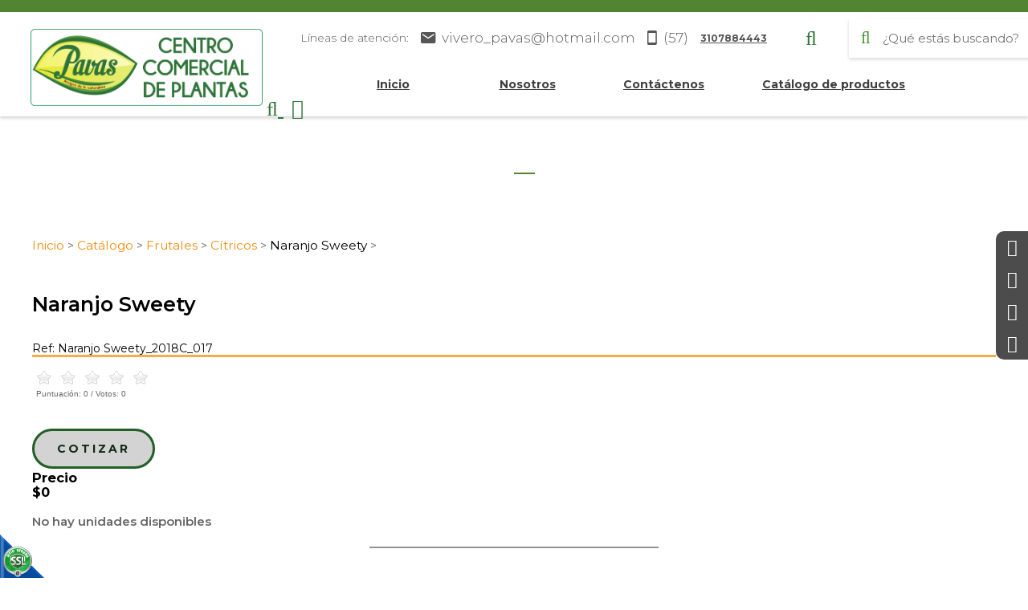

--- FILE ---
content_type: text/html;charset=UTF-8
request_url: https://www.viveropavas.com/es/naranjo-sweety-de-la-seccion-vivero-pavas-de-array-en-colombia-CP56120
body_size: 13847
content:
 
<!DOCTYPE html>
<html lang="es">
<head><link rel="canonical" href="https://www.viveropavas.com/es/naranjo-sweety-de-la-seccion-vivero-pavas-de-array-en-colombia-CP56120" />
<meta property="og:url" content="https://www.viveropavas.com/es/naranjo-sweety-de-la-seccion-vivero-pavas-de-array-en-colombia-CP56120" />

	<meta name="viewport" content="width=device-width, initial-scale=1.0, maximum-scale=1.0, user-scalable=no">
	<script>function detenerError(e){/*console.log(e);*/return true}window.onerror=detenerError</script>
				<!-- Global site tag (gtag.js) - Google Analytics -->
				<script async src="https://www.googletagmanager.com/gtag/js?id=G-0ZQTXKR34X"></script>
				<script>
					window.dataLayer = window.dataLayer || [];
					function gtag(){dataLayer.push(arguments);}
					gtag('js', new Date());

					gtag('config', 'G-0ZQTXKR34X');

					gtag('event', 'PageGear:Catalogo', {
						'event_category': 'Function:ver',
						'event_label': 'Param:56120'
					});

				</script>
			<script  src="https://www.pagegear.co/es/CDN/js/jquery/jquery-1.11.0.min.js" type="text/javascript"></script>

			<link rel="preload" href="https://s3.pagegear.co/static/bootstrap/3.3.5/css/bootstrap-clean.min.css" as="style" onload="this.onload=null;this.rel='stylesheet'">
			<noscript><link rel="stylesheet" href="https://s3.pagegear.co/static/bootstrap/3.3.5/css/bootstrap-clean.min.css"></noscript>
		<script  src="https://s3.pagegear.co/static/bootstrap/3.3.5/js/bootstrap.min.js" type="text/javascript" defer></script>

			<link rel="preload" href="https://www.pagegear.co/es/editor/ContentBuilder/pge_editor.css?v14" as="style" onload="this.onload=null;this.rel='stylesheet'">
			<noscript><link rel="stylesheet" href="https://www.pagegear.co/es/editor/ContentBuilder/pge_editor.css?v14"></noscript>
		
			<link rel="preload" href="https://www.pagegear.co/es/dominios/exusmultimedia/plantillas/2017/recursos/editor-global.css?2026012119" as="style" onload="this.onload=null;this.rel='stylesheet'">
			<noscript><link rel="stylesheet" href="https://www.pagegear.co/es/dominios/exusmultimedia/plantillas/2017/recursos/editor-global.css?2026012119"></noscript>
		
			<link rel="preload" href="https://s3.pagegear.co/static/editor/contentbuilder/4.1.2/assets/minimalist-blocks/content.css?v12" as="style" onload="this.onload=null;this.rel='stylesheet'">
			<noscript><link rel="stylesheet" href="https://s3.pagegear.co/static/editor/contentbuilder/4.1.2/assets/minimalist-blocks/content.css?v12"></noscript>
		<script  src="https://www.pagegear.co/es/CDN/js/PageGearInit.4.0.9.js?9" type="text/javascript" defer></script>
<meta charset="utf-8">
<title>Naranjo Sweety, Vivero Pavas  en Colombia desde $0</title><meta name="Generator" content="PageGear | Exus.com.co"/>
<meta name="PageGearCacheID" content="be28faac26f15486dd5ea4fbf9f53aa1-0"/>
<meta name="description" content="Cotizar en Colombia desde $0"/>
<meta name="category" content="Catalogo"/>
<meta name="robots" content="INDEX,FOLLOW,ARCHIVE"/>
<meta name="Distribution" content="global"/>
<meta name="rating" content="general"/>
<script type="application/ld+json">{"@context":"https:\/\/schema.org","@type":"WebSite","url":"https:\/\/www.viveropavas.com\/es\/naranjo-sweety-de-la-seccion-vivero-pavas-de-array-en-colombia-CP56120","name":"Naranjo Sweety, Vivero Pavas  en Colombia desde $0","description":"Cotizar en Colombia desde $0","publisher":"PageGear Cloud","potentialAction":{"@type":"SearchAction","target":"https:\/\/www.viveropavas.com\/es\/buscar\/?q={search_term}","query-input":"required name=search_term"},"author":{"@type":"Organization","url":"https:\/\/www.viveropavas.com","name":"Viveropavas.com"}}</script><meta property="og:title" content="Naranjo Sweety, Vivero Pavas  en Colombia desde $0"/>
<meta property="og:type" content="website"/>
<meta property="og:image" content="https://www.viveropavas.com/es/dominios/colombiantropicals.exusmultimedia.com/upload/caratula.jpg?v1"/>
<meta property="og:site_name" content="Naranjo Sweety, Vivero Pavas  en Colombia desde $0"/>
<meta property="og:description" content="Cotizar en Colombia desde $0"/>
<meta property="fb:admins" content="518506981"/>
<meta name="twitter:site" content="@exusmultimedia">
<meta name="twitter:creator" content="@exusmultimedia">
<meta name="twitter:card" content="summary_large_image">
<meta name="twitter:title" content="Naranjo Sweety, Vivero Pavas  en Colombia desde $0">
<meta name="twitter:description" content="Cotizar en Colombia desde $0">
<meta name="twitter:image:src" content="https://www.viveropavas.com/es/dominios/colombiantropicals.exusmultimedia.com/upload/caratula.jpg?v1">
<script>var pgeurlreal = "https://www.viveropavas.com/es/"; var pgeuploaddir = "pge/upload/"; </script>
<link rel="shortcut icon" href="https://www.viveropavas.com/es/dominios/colombiantropicals.exusmultimedia.com/upload/favicon.ico" />
<link rel="alternate" type="application/rss+xml" title="Naranjo Sweety, Vivero Pavas  en Colombia desde $0" href="https://www.viveropavas.com/es/rss.xml" />
<link rel="dns-prefetch" href="//www.pagegear.co" />
<link rel="dns-prefetch" href="//s3.pagegear.co" />
<link rel="dns-prefetch" href="//www.google.com" />
<link rel="dns-prefetch" href="//www.google-analytics.com" />
<link rel="dns-prefetch" href="//www.googleadsservices.com" />
<link rel="dns-prefetch" href="//www.googletagmanager.com" />
<link rel="dns-prefetch" href="//fonts.googleapis.com" />
<link rel="dns-prefetch" href="//fonts.gstatic.com" />
<link rel="stylesheet" href="/es/CDN/pagegear_styleguide/styleguide.css?v1"/>
	<link href="https://fonts.googleapis.com/css2?family=Montserrat:ital,wght@0,100;0,300;0,400;0,500;0,600;0,700;0,900;1,100;1,300;1,400;1,500;1,600;1,700;1,900&display=swap" rel="stylesheet">

	<link type="text/css" rel="stylesheet" href="https://www.pagegear.co/es/dominios/colombiantropicals.exusmultimedia.com/plantillas/2020/recursos/jquery.mmenu.all.css" />
	<script type="text/javascript" src="https://www.pagegear.co/es/dominios/colombiantropicals.exusmultimedia.com/plantillas/2020/recursos/jquery.mmenu.all.js"></script>

	<script type="text/javascript" src="https://www.pagegear.co/es/dominios/colombiantropicals.exusmultimedia.com/plantillas/2020/recursos/wow.min.js"></script>
	<link rel="stylesheet" href="https://www.pagegear.co/es/dominios/colombiantropicals.exusmultimedia.com/plantillas/2020/recursos/design.css?0.05816700 1769043434"/>
	<script src="https://www.pagegear.co/es/dominios/colombiantropicals.exusmultimedia.com/plantillas/2020/recursos/scripts.js?0.05817300 1769043434"></script>  
</head>
<body>
	<div id="content-main">
		<div class="searcher">
			<div class="search-content">
                <form onsubmit="window.location= jQuery('#search-field-pcv').val()+'-CQ/limit_24-orden_1';return false;" role="form"> 
                    <input type="text" name="q" class="form-control search-field-pcv" placeholder="Buscar..." id="search-field-pcv" value="" autocomplete="off">
                    <button type="submit" class="btn-search"><i class="fa fa-search"></i></button>
                </form>
            </div>
            <a href="#" class="close-searcher">
            	<i class="fa fa-times"></i>
            </a>
		</div>
		<div id="redes_laterales">
			<a href="https://www.facebook.com/viveropavas" target="_blank">
				<i class="fa fa-facebook"></i>
				<span class="span">Facebook</span>
			</a>
			<a href="https://www.instagram.com/vivero_pavas/" target="_blank">
				<i class="fa fa-instagram"></i>
				<span class="span">Instagram</span>
			</a>
			<a href="https://www.youtube.com/channel/UCVXsiSCVjDk6vg4gSUFEOCQ/videos" target="_blank">
				<i class="fa fa-youtube-play"></i>
				<span class="span">Youtube</span>
			</a>
			<a href="https://api.whatsapp.com/send?phone=573107884443" id="whatsapp-redirect" target="_blank">
				<i class="fa fa-whatsapp"></i>
				<span class="span">+57 3107884443</span>
			</a>
		</div>
		<header class="home">
			<div class="ct-header">
				<div class="header-content dis-flex">
					<div class="nav-brand">
						<a href="https://www.viveropavas.com/es/" class="dis-blo">
							<img src="https://www.pagegear.co/es/dominios/colombiantropicals.exusmultimedia.com/plantillas/2020/recursos/Logo.svg" alt="Vivero Pavas" class="img-responsive cursor">
						</a>
					</div>
					<div class="content-info-header">
						<div class="nav-top hidden-xs hidden-sm">
							<div class="page-nav-top hidden-xs hidden-sm">
								<div class="cbp-block row"><div class="col-xs-12" style="text-align: justify;">
  <p style="font-size: 14px;">Líneas de atención:</p>
  <p style="font-size: 17px;"><i class="icon ion-android-mail size-21"></i>&nbsp; <a href="/cdn-cgi/l/email-protection" class="__cf_email__" data-cfemail="46302f30233429193627302735062e29322b272f2a6825292b">[email&#160;protected]</a>  </p>
  <p style="font-size: 17px;"><i class="icon ion-android-phone-portrait size-21"></i>&nbsp; (57) <a href="https://wa.me/5733107884443?text=Me%20interesa%20los%20productos%20del%20vivero%20pavas"  style="font-weight: bold;">3107884443</a></p>
</div></div>							</div>

							<a href="#" class="toogle-search hidden-xs hidden-sm hidden-lg">
		                        <i class="fa fa-search"></i>
		                    </a>

		                    <div class="form-nav hidden-xs hidden-sm hidden-md">
								<form onsubmit="window.location= jQuery('#search-field-pcv2').val()+'-CQ/limit_24-orden_1';return false;" role="form"> 
									<button type="submit" class="btn-search boton"><i class="fa fa-search"></i></button>		
									<input type="text" name="q" class="form-control search-field-pcv input" placeholder="¿Qué estás buscando?" id="search-field-pcv2" value="" autocomplete="off">
								</form>
							</div>

		                    <div class="buttons-top">
		                    	<span class="fa fa-user"></span>
		                    	<div>
		                    		<a href="https://www.viveropavas.com/es/login">Iniciar Sesión</a>
		                    		<a href="https://www.viveropavas.com/es/formulario-de-contacto-FR1">Regístrate</a>
		                    	</div>
		                    </div>
						</div>
						<div class="navbar-header">
							<nav class="main-nav" style="background: transparent;">
								
		<script data-cfasync="false" src="/cdn-cgi/scripts/5c5dd728/cloudflare-static/email-decode.min.js"></script><script type='text/javascript'>
		jQuery(function($) {
			$(document).ready(function(){
				$('#menu-main ul').css({display: 'none'});
				$('#menu-main li').hover(function(){
					$('.submenu').css({overflow: 'visible'});
					$(this).find('ul:first:hidden').css({visibility: 'visible',display: 'none'}).slideDown(100);
					},function(){
						$(this).find('ul:first').hide();
					});
			});
		});
		</script>
		<ul id="menu-main"><li class='menuplus_n1_0' ><a  href="https://www.viveropavas.com/es/" >Inicio</a></li><li class='menuplus_n1_1' ><a  href="https://www.viveropavas.com/es/" >Nosotros</a><ul class="submenu" ><li class='' ><a href="https://www.viveropavas.com/es/paginas_112" >Historia</a></li><li class='' ><a href="https://www.viveropavas.com/es/vision" >Visión</a></li><li class='lastMenuPlus ' ><a href="https://www.viveropavas.com/es/paginas_114" >Misión</a></li></ul></li><li class='menuplus_n1_2' ><a  href="https://www.viveropavas.com/es/formulario-de-contacto-FR1" >Contáctenos</a></li><li class='lastMenuPlus' ><a  href="https://www.viveropavas.com/es/catalogo" >Catálogo de productos</a></li></ul>							</nav>
						</div>
						<div class="nav-mobile">
							<nav id="menu-mobile" class="main-nav-mobile">
								
		<script type='text/javascript'>
		jQuery(function($) {
			$(document).ready(function(){
				$('#menu-main ul').css({display: 'none'});
				$('#menu-main li').hover(function(){
					$('.submenu').css({overflow: 'visible'});
					$(this).find('ul:first:hidden').css({visibility: 'visible',display: 'none'}).slideDown(100);
					},function(){
						$(this).find('ul:first').hide();
					});
			});
		});
		</script>
		<ul id="menu-main"><li class='menuplus_n1_0' ><a  href="https://www.viveropavas.com/es/" >Inicio</a></li><li class='menuplus_n1_1' ><a  href="https://www.viveropavas.com/es/" >Nosotros</a><ul class="submenu" ><li class='' ><a href="https://www.viveropavas.com/es/paginas_112" >Historia</a></li><li class='' ><a href="https://www.viveropavas.com/es/vision" >Visión</a></li><li class='lastMenuPlus ' ><a href="https://www.viveropavas.com/es/paginas_114" >Misión</a></li></ul></li><li class='menuplus_n1_2' ><a  href="https://www.viveropavas.com/es/formulario-de-contacto-FR1" >Contáctenos</a></li><li class='lastMenuPlus' ><a  href="https://www.viveropavas.com/es/catalogo" >Catálogo de productos</a></li></ul>							</nav>
						</div>
						<div class="icons-header">
							<a href="#" class="toogle-search hidden-md hidden-lg">
		                        <i class="fa fa-search"></i>
		                    </a>
							<a href="#menu-mobile" class="toogle-menu hidden-md hidden-lg">
								<i class="fa fa-bars"></i>
							</a>
						</div>
					</div>
				</div>
			</div>
		</header>
					<div class="site-content">
				<link rel="stylesheet" href="https://unpkg.com/xzoom/dist/xzoom.css">
<link rel="stylesheet" href="https://cdnjs.cloudflare.com/ajax/libs/slick-lightbox/0.2.12/slick-lightbox.css">
<script  src="https://www.pagegear.co/es/js/libs/slick.js" defer type="text/javascript"></script>
<style type="text/css">[ng\:cloak], [ng-cloak], [data-ng-cloak], [x-ng-cloak], .ng-cloak, .x-ng-cloak {display: none !important; }</style><script  src="https://www.pagegear.co/es/CDN/js/angularjs/1.4.6/angular.min.js" type="text/javascript"></script>
<script  src="https://www.pagegear.co/es//js/libs/pagegear.api.js?57" defer type="text/javascript"></script>
<script  src="https://www.pagegear.co/es/js/libs/bootbox.js" defer type="text/javascript"></script>

<div class="content-box">
    <h2 class="content-box-title"></h2>
    
	<div class="content-area"><script>
	var articulo = {"id":"56120","id_ct":"42","id_categoria":"2018","id_marca":"2854","referencia":"Naranjo Sweety_2018C_017","ean":null,"titulo":"Naranjo Sweety","detalles":"<div class=\"row\"><div class=\"col-md-12\"><p><br><\/p><\/div><\/div><div class=\"row\"><div class=\"col-md-12\"><div><span><a href=\"https:\/\/www.viveropavas.com\/es\/carrito-de-cotizacion-FR579\" class=\"is-btn is-btn-ghost2 is-upper is-rounded-30\" style=\"background-color: rgb(211, 211, 211); border-color: rgb(35, 95, 38); color: rgb(15, 42, 17); font-size: 14px; letter-spacing: 3px; text-transform: uppercase; border-radius: 40px; padding: 13px 28px; line-height: 1.5; font-weight: bold; border-style: solid;\" data-hover-bgcolor=\"rgb(166,165,37)\" onmouseover=\"this.setAttribute('data-style',this.style.cssText);if(this.getAttribute('data-hover-bordercolor')) this.style.borderColor=this.getAttribute('data-hover-bordercolor');if(this.getAttribute('data-hover-bgcolor')) this.style.backgroundColor=this.getAttribute('data-hover-bgcolor');if(this.getAttribute('data-hover-color')) this.style.color=this.getAttribute('data-hover-color');\" onmouseout=\"this.setAttribute('style',this.getAttribute('data-style'));this.removeAttribute('data-style')\" data-hover-color=\"rgb(35,95,38)\" data-hover-bordercolor=\"rgb(35,95,38)\" draggable=\"false\" title=\"\">Cotizar<\/a><\/span><\/div><\/div><\/div>","publicado":"1","nuevo":"0","precio":0,"precio_oferta":0,"precio_distribuidor":0,"precio_distribuidor_oferta":0,"impuesto_iva":"0.00","unidades_disponibles":"0","unidades_minimas":"1","variaciones_tipo":"0","n_variaciones":"0","tipo_distribucion":"0","peso":"0.00","ancho":"0.00","alto":"0.00","profundidad":"000.00","fecha_creacion":"2020-11-19 09:16:41","fecha_ultima_visita":null,"fecha_actualizacion":"2025-11-08 06:27:09","url":"\/es\/naranjo-sweety-de-la-seccion-vivero-pavas-de-array-en-colombia-CP56120","visitas_semana":"66","visitas_mes":"66","visitas_total":"66","rating":"0.0","descripcion":null,"nueva_referencia":",Naranjo Sweety_2018C_017","marca":{"id":"2854","id_ct":"42","nombre":"Vivero Pavas","imagen":"","cant":"582"},"categoria":{"id":"2018","id_ct":"42","id_padre":"2013","titulo":"C\u00edtricos","url":null,"comoloquieres":"0","detalles":"null","encabezado":"0","e_titulo":"null","e_detalles":"null","e_path":null,"e_url":null,"e_link":"null","footer":"0","f_titulo":"null","f_detalles":"null","f_path":null,"f_url":null,"f_link":"null","final":"0"},"imagenes":[],"tags":[{"text":"naranja"}],"variaciones":[],"comentarios":{"comentarios":"0","social_sharebar":"1"}};
	// console.log(articulo);
	$(window).load(function() {

    $('#ct-articulo-slideImages').slick({
        arrows: false,
        responsive: [{
            breakpoint: 768,
            settings: {
                arrows: true,
                nextArrow: '<span class="glyphicon glyphicon-chevron-right ct-articulo-ue_next_slide_articulos cursor"></span>',
                prevArrow: '<span class="glyphicon glyphicon-chevron-left ct-articulo-ue_prev_slide_articulos cursor"></span>'
            }
        }]
    });

    $('#ct-articulo-slideImages').slickLightbox({
        src: 'data-zoom',
        itemSelector: '.img-zoom',
        lazy: true,
        slick: {
            nextArrow: '<span class="glyphicon glyphicon-chevron-right cursor" style="color: #fff; font-size: 24px; position: absolute; right: 15px; top: 50%; transform: translateY(-50%); z-index: 1;"></span>',
            prevArrow: '<span class="glyphicon glyphicon-chevron-left cursor" style="color: #fff; font-size: 24px; left: 15px; position: absolute; top: 50%; transform: translateY(-50%); z-index: 1;"></span>'
        }
    });

    if ($('body').width() > 767) {


        $('.ct-articulo-img-slide').on('click', function(evt) {
            var index = $(this).children('img').data('index');
            $('#ct-articulo-slideImages').slick('slickGoTo', index);
        });
    }
    $('#ct-articulo-slideRelacionados,#ct-articulo-slideRecomendados').slick({
        slidesToShow: 4,
        slidesToScroll: 4,
        nextArrow: '<span class="glyphicon glyphicon-chevron-right ct-articulo-ue_next_slide_articulos cursor"></span>',
        prevArrow: '<span class="glyphicon glyphicon-chevron-left ct-articulo-ue_prev_slide_articulos cursor"></span>',
        responsive: [{
                breakpoint: 992,
                settings: {
                    slidesToShow: 3,
                    slidesToScroll: 3
                }
            },
            {
                breakpoint: 768,
                settings: {
                    slidesToShow: 2,
                    slidesToScroll: 2,
                    arrows: false
                }
            },
            {
                breakpoint: 480,
                settings: {
                    slidesToShow: 1,
                    slidesToScroll: 1,
                    arrows: false
                }
            }
        ]
    });
});

angular
    .module('appArticulo', ['PageGearApi', 'ngBootbox'])

.controller('articuloCtrl', function($scope, api, $ngBootbox, $timeout) {

    $scope.articulo = articulo;
    $scope.inArray = api.inArray;
    $scope.referenciaExiste = true;
    $scope.tipoEcommerce = 0;
    $scope.distribuidor = 0;
    $scope.carrito_config;
	console.log($scope.articulo,'articulo')
	console.log($scope.inArray,'inArray')

    api.post('catalogo-getConfigCarrito', {}, function(resp) {
        $scope.carrito_config = !resp ? { texto_boton: 'Agregar a bolsa', class: '' } : JSON.parse(resp);


		console.log(resp,'carrito_config')
    })
    api.post('catalogo-getDistribuidor', [], function(resp) {
        $scope.distribuidor = resp;
		console.log(resp,'distribuidor')
    })
    
    $scope.setPrecios = function() {

        if ($scope.articulo.variaciones_tipo == 2) {
            $scope.q = {
                id: $scope.articulo.id,
                publicado: $scope.articulo.publicado,
                cantidad: 1,
                variaciones: {},
                precio_base: ($scope.articulo.referenciaInventario.precio_oferta > 0) ? $scope.articulo.referenciaInventario.precio_oferta : $scope.articulo.referenciaInventario.precio,
                precio: $scope.articulo.referenciaInventario.precio,
                precio_oferta: $scope.articulo.referenciaInventario.precio_oferta,
                unidades_disponibles: $scope.articulo.referenciaInventario.disponibles,
                variaciones_tipo: $scope.articulo.variaciones_tipo
            };
            var referencia = "";
            angular.element("#ct-articulo-referencia-producto").text("Ref:" + referencia);
            var imagenes = $scope.articulo.referenciaInventario.imagenes;
            var totalImagenes = 0;
            if (totalImagenes > 0) {
                angular.element("#img_01").attr("src", imagenes.img_large);
                angular.element("#img_01").attr("data-zoom-image", imagenes.img_xlarge);
            }
        } else {
            $scope.q = {
                id: $scope.articulo.id,
                publicado: $scope.articulo.publicado,
                cantidad: 1,
                variaciones: {},
                precio_base: $scope.articulo.precio_oferta > 0 ? $scope.articulo.precio_oferta : $scope.articulo.precio,
                precio: $scope.articulo.precio,
                precio_oferta: $scope.articulo.precio_oferta,
                unidades_disponibles: $scope.articulo.variaciones_tipo == 0 ? $scope.articulo.unidades_disponibles : 0,
                variaciones_tipo: $scope.articulo.variaciones_tipo
            };
        }

        $scope.variaciones = [];

        if ($scope.variaciones.length > 0) {
            angular.forEach($scope.variaciones, function(v, k) {
                try {
                    $scope.q.variaciones[v.id] = v.items[0];
                    $scope.calcularPrecio(v.items[0], v);
                } catch (e) {};
            });

            $scope.getReferencia();
        }
		console.log($scope.q,'distrib$scope.quidor')
    };

    api.post('catalogo-getEcomerce', [], function(resp) {
        $scope.tipoEcommerce = resp;
		console.log(tipoEcommerce,'tipoEcommerce')
    })

    $scope.calcularPrecio = function(item, variacion) {
        $scope.q.unidades_disponibles = (item.disponibles > 0) ? item.disponibles : 0;
        $scope.q.cantidad = (item.disponibles > 0) ? 1 : 0;

        var subtotal = $scope.q.precio_base,
            tmp = 0,
            tipo_precio = ($scope.q.precio_oferta > 0) ? 'precio_oferta' : 'precio';


        if (variacion.tipo == 2) {
            if (!angular.isArray($scope.q.variaciones[variacion.id])) {
                $scope.q.variaciones[variacion.id] = [];
            }

            if (api.inArray(item, $scope.q.variaciones[variacion.id])) {
                $scope.q.variaciones[variacion.id].splice($scope.q.variaciones[variacion.id].indexOf(item), 1);
            } else {
                $scope.q.variaciones[variacion.id].push(item);
            }

            angular.forEach($scope.q.variaciones, function(v, k) {
                angular.forEach(v, function(vi) {
                    subtotal = subtotal + (vi.precio*($scope.q.impuesto_iva/100+1));
                });
            });
        } else {
            $scope.q.variaciones[variacion.id] = item;

            angular.forEach($scope.q.variaciones, function(v, k) {
                subtotal = subtotal + (v.precio*($scope.q.impuesto_iva/100+1));
                tmp = tmp + (v.precio*($scope.q.impuesto_iva/100+1));
            });
            if($scope.q.precio_oferta > 0){
                $scope.q['precio'] = subtotal + tmp;
            }
        }

        $scope.q[tipo_precio] = subtotal;
    };

    $scope.add2cart = function() {
        let endPoint = $scope.tipoEcommerce ? 'catalogo-addItemCarrito' : 'catalogo-addItem2Cart';
        let location = $scope.tipoEcommerce ? '/es/ecommerce/#/cart' : '/es/ipagos/paso1/';
        api.post(endPoint, $scope.q, function(resp) {
            api.post('ecommerce-GetTotalItemsCarrito', {}, function(resp) {
                document.getElementById('itemsCount').innerHTML = resp


            })
            $ngBootbox.customDialog({
                title: 'Perfecto!',
                message: 'Tu articulo ha sido agregado al carrito de compras!',
                className: 'test-class',
                buttons: {
                    warning: {
                        label: "<span class='glyphicon glyphicon-shopping-cart'></span> Pagar",
                        className: "btn-default",
                        callback: function() {
                            window.location = location;
                        }
                    },
                    success: {
                        label: "<span class='glyphicon glyphicon-ok'></span> Continuar Comprando",
                        className: "btn-default",
                        callback: function() {
                            $ngBootbox.hideAll();
                        }
                    }
                }
            });
        });
    };

    $scope.getReferencia = function(item, tipo) {
        $scope.dato = [];

        var variacion = "";
        angular.forEach($scope.variaciones, function(v, k) {
            variacion = variacion + v.item + "-";
            if (!item) {
                $scope.dato.push(v.item);
            }
        });

        if (typeof item == 'undefined') {
            $scope.item = $scope.dato;
        }

        if (item) {
            if (tipo == 0) {
                $(".algo_" + tipo + ">span").removeClass('active');
                $scope.item.splice(0, 1)
                $scope.item.splice(0, 0, item.id);
            } else if (tipo == 1) {
                $(".algo_" + tipo + ">span").removeClass('active');
                $scope.item.splice(1, 1)
                if ($scope.item.length >= 1)
                    $scope.item.splice(1, 0, item.id);
            } else {
                $(".algo_" + tipo + ">span").removeClass('active');
                $scope.item.splice(2, 1)
                if ($scope.item.length >= 2)
                    $scope.item.push(item.id);
            }

            variacion = $scope.item.join('-') + '-';
        }

        $scope.q.variacion_cost_ref = variacion;

        api.post("catalogo-getArticulosInventario", { variacion: variacion, id_articulo: $scope.q.id }, function(resp) {
            if (resp != false) {
                $scope.referenciaExiste = true;
                $scope.q = {
                    id: $scope.articulo.id,
                    publicado: $scope.articulo.publicado,
                    cantidad: 1,
                    variaciones: {},
                    precio_base: (resp.precio_oferta > 0) ? resp.precio_oferta : resp.precio,
                    precio: $scope.distribuidor ? resp.precio_distribuidor : resp.precio,
                    precio_oferta: resp.precio_oferta,
                    unidades_disponibles: resp.disponibles,
                    variacion_cost_ref: variacion
                };

                angular.element('.' + resp.idV1).addClass('active');
                angular.element('.' + resp.idV2).addClass('active');
                angular.element('.' + resp.idV3).addClass('active');

                angular.element("#ct-articulo-referencia-producto").text("Ref" + resp.referencia);
                if (resp.imagenes != "") {
                    angular.element("#img_01").attr("src", resp.imagenes.img_large);
                    angular.element("#img_01").attr("data-zoom-image", resp.imagenes.img_xlarge);
                }
            } else {
                $scope.referenciaExiste = false;
                // angular.element("#ct-articulo-referencia-producto").text("Referencia no disponible");
            }
        })
    }

    $scope.setPrecios();

});</script>
	<style>
		.ct-articulo-ue_prev_slide_articulos{ left: -1px; }
		.ct-articulo-ue_next_slide_articulos{ right: 0px; }
		.ct-articulo-ue_next_slide_articulos, .ct-articulo-ue_prev_slide_articulos{ font-size: 15px; color: #ffffff; position: absolute; text-shadow: 2px 2px 5px #777777; top: 50%; z-index: 9; }
		.sin-seleccion { -webkit-user-select: none; -moz-user-select: none; -ms-user-select: none; -o-user-select: none; user-select: none; }
		.cursor{cursor: pointer;}
		.ue_prev_slide_articulos{ position: absolute;z-index: 9;}
		.ue_next_slide_articulos{ position: absolute; right: 0px; z-index: 9;}
		.ue_next_slide_articulos, .ue_prev_slide_articulos{font-size:15px;color:#ffffff;text-shadow: 2px 2px 5px #777777; top: 50%; }
		.ct-articulo-contain-slide-img { position: relative; outline: none; padding: 5px; }
		
		#slideImagesRelacionadas .slick-list{width:100% !important;padding:0px !important;}
		#slideImagesRelacionadas .ct-articulo-contain-slide-img, #slideImagesRelacionadas .slick-track{width:100% !important;}
		#slideImagesRelacionadas .ct-articulo-contain-slide-img{margin-bottom:10px;}
		.ct-articulo-caracteristicas-producto #ct-articulo-referencia-producto{display:block;border-bottom:solid 3px #f1ae44;color:#000;}
		.ct-articulo-caracteristicas-producto #ct-articulo-detalle-producto{font-size:1em;}
		.ct-articulo-caracteristicas-producto #ct-articulo-titulo-producto{font-size:1.8em;color:#000;font-weight:600;}
		.ct-articulo-caracteristicas-producto h3{color:#000000;}
		.ct-articulo-caracteristicas-producto a{text-decoration:none !important;}
		#ct-articulo-relacionados{margin-top:100px;padding-top:32px;background: #fcfcfc;padding-bottom:40px;}
		.ct-articulo-contain-img-relacionados, .ct-articulo-contain-img-recomendados{padding:0px 10px;}
		#ct-articulo-relacionados>h6, #ct-articulo-recomendados>h6{text-align:center;color:#000000;font-size:1.8em;text-transform:uppercase;margin-bottom:35px;}
		#ct-articulo-relacionados .ct-articulo-img-relacionado, #ct-articulo-recomendados .ct-articulo-img-recomendado{border:solid 1px #f2f2f2;}
		#ct-articulo-relacionados .ct-articulo-contain-img-relacionados p, #ct-articulo-recomendados .ct-articulo-contain-img-recomendados p{text-align:center;color:#000;font-size:1.5em;font-weight:600;margin-top:20px;}
		#ct-articulo-relacionados .ct-articulo-contain-img-relacionados span, #ct-articulo-recomendados .ct-articulo-contain-img-recomendados span{display:block;text-align:center;font-size:1.4em;color:#000000;}
		#ct-articulo-recomendados{margin:50px 0px 150px 0px;}
		.migasdepan{margin-bottom:34px;}
		.migasdepan span a{color:#f18f10;font-size:1.1em;}
		.migasdepan span:last-child a{color:#000000;}
		#ct-articulo-precio>span{font-size:1.8em;color:#000000;margin-top:30px;}
		.ct-articulo-variacion>h6{color:#000000;font-size:1.2em;text-transform:capitalize;}
		.ct-articulo-items-variaciones{background:#f6f6f6;color:#666666;display:inline-block;border-radius:5px;border:solid 1px #ebebeb;margin-right:10px; margin-bottom:15px;}
		.ct-articulo-items-variaciones:last-child{margin-right: 0;}
		.ct-articulo-items-variaciones.active{background:#ccc;}
		.ct-articulo-items-variaciones .ct-articulo-opcion{cursor:pointer;display:inline-block;margin: 0;padding:10px 10px 6px;text-align:center;}
		.ct-articulo-cantidad{clear:both;position:relative;padding-top:15px;}
		.ct-articulo-cantidad>span{width:auto;padding:8px 16px;text-align:center;background:#ffffff;color:#666666;border-radius:5px;border:solid 1px #ebebeb;margin-right:10px;cursor:pointer;display:inline-block;}
		.ct-articulo-btn-comprar{clear:both !important;display:block;position:relative;top:30px;background:#555;width: 255px;color:#fff;font-size:1em;text-transform:uppercase;padding:15px 0px;border-radius:15px;padding-left:80px;cursor:pointer;}
		.ct-articulo-btn-comprar:hover{color:#ffffff;}
		.ct-articulo-btn-comprar::before{position:absolute;content:"";top:0px;left: 62px;height:100%;width:1px;background:#777;}
		.ct-articulo-btn-comprar .fa-cart-arrow-down{position:absolute;left:18px;font-size:2em;top:10px;}
		.ct-articulo-contain-slide-img>a{text-decoration:none !important;}
		#ct-articulo-relacionados .navigation-arrows .fa-angle-right, #ct-articulo-recomendados .navigation-arrows .fa-angle-right{right:11px !important;top:33.8% !important;text-shadow:2px 0px 4px #7d7d7d;}
		#ct-articulo-relacionados .navigation-arrows .fa-angle-left, #ct-articulo-recomendados .navigation-arrows .fa-angle-left{top:33.8% !important;left:8px;text-shadow:2px 0px 4px #7d7d7d;}
		#ct-articulo-relacionados .slick-track, #ct-articulo-recomendados .slick-track{margin:auto;}
		.navigation-arrows .fa-angle-left{position:absolute;left:14px;z-index:9999;top:45.8%;margin-left:6px;font-size: 50px;color: #fff;cursor: pointer;}
		.navigation-arrows .fa-angle-right{position:absolute;right:28px;z-index:9999;top:45.8%;font-size: 50px;color: #fff;cursor: pointer;	}
		.ct-articulo-precio-oferta{font-size:0.9em;}
		.ct-articulo-contenido-btn-carrito{height:100px;}
		.list_of_images a:focus { outline: none; }
		.modal-backdrop{z-index:9998;}
		.modal{z-index:9999;}
		.ct-articulo-ue_next_slide_articulos {
			right: 0;
			left: auto;
		}
		
		.ct-anexos a {
		    border: 1px solid #ccc9c9;
		    padding: 5px;
		    display: block;
		    background: #eae7ec;
		    border-radius: 5px;
		    text-align: center;
		    color: #000;
		}
		.ct-anexos {
		    display: block;
		    margin: 15px 0;
		    max-width: 180px;
		}

		.alerta-no-disponibles{ font-size: 15px; font-weight: 600; }
		.alerta-separador-ct{ border: none; height: 2px; background: #929292; width: 30%; margin: 20px auto !important; }

		/*MEDIA QUERYS*/
		.zoomContainer{display:none !important;}
		.ct-articulo-btn-comprar{padding-left:70px;}
		.open:hover{
			cursor: zoom-in;
		}
		.glyphicon-chevron-right {
			right: 0;
			left: auto;
		}

		@media(max-width:767px){
			.ct-articulo-caracteristicas-producto{text-align:center;}
			.ct-articulo-caracteristicas-producto #ct-articulo-referencia-producto{border:none;position:relative;}
			.ct-articulo-caracteristicas-producto #ct-articulo-referencia-producto::before{position:absolute;content:"";width:250px;height:3px;background:#f1ae44;top:20px;left:50%;transform:translate(-50%);}
			.ct-articulo-contain-img-relacionados{margin-bottom:40px;}
			#ct-articulo-relacionados .ct-articulo-img-relacionado{margin:auto;}
			#ct-apparticulo{margin-top:35px;}
			.ue_next_slide_articulos, .ue_prev_slide_articulos{font-size:2em;}
			.ct-articulo-btn-comprar{margin:auto;}
			.rating_pge{margin:auto !important;margin-top:15px !important;text-align:center !important;}
			.rate_widget{margin:auto !important;}
		}
		@media(max-width:640px){
			#ct-articulo-precio{padding-left:0px;}
			.ct-articulo-btn-comprar{padding-left:69px;}
		}
		@media(max-width:450px){
			.ct-articulo-btn-comprar{width:80%;}
			#ct-articulo-precio{padding-left:8%;}
		}

		@media(min-width: 992px){
			.zoomContainer{position:absolute !important;z-index:99;}
			.ct-articulo-img-slide > img {
				height: 100px;
				object-fit: contain;
			}
			.ct-articulo-contain-img-relacionados > img, .ct-articulo-contain-img-recomendados > img {
				height: 250px;
				object-fit: contain;
				object-position: center;
			}
		}

	</style>
	<style type="text/css">
	
		/* Lens */
		.xzoom-lens {
			border: 1px solid #555;
			box-shadow: -0px -0px 10px rgba(0, 0, 0, 0.50);
			cursor: crosshair;
		}
		.xzoom-source {
			z-index: 2!important;
		}

	</style>
	<div class="row">
		<div class="col-xs-12"><style>.migasdepan{}.migasdepan a{ text-decoration:none; color:#999; font-weight:normal;}</style><div class="migasdepan"><script type="application/ld+json">{"@context":"https:\/\/schema.org","@type":"BreadcrumbList","itemListElement":[{"@type":"ListItem","position":1,"name":"Inicio","item":"https:\/\/www.viveropavas.com"},{"@type":"ListItem","position":2,"name":"Cat\u00e1logo","item":"https:\/\/www.viveropavas.com\/es\/catalogo"},{"@type":"ListItem","position":3,"name":"Frutales","item":"https:\/\/www.viveropavas.com\/es\/frutales-CC2013"},{"@type":"ListItem","position":4,"name":"C\u00edtricos","item":"https:\/\/www.viveropavas.com\/es\/citricos-CC2018"},{"@type":"ListItem","position":5,"name":"Naranjo Sweety","item":"https:\/\/www.viveropavas.com\/es\/naranjo-sweety-de-la-seccion-vivero-pavas-de-array-en-colombia-CP56120"}]}</script><span itemscope > <a href="https://www.viveropavas.com" itemprop="url">  <span itemprop="title">Inicio  </span> </a></span> &gt; <span itemscope > <a href="https://www.viveropavas.com/es/catalogo" itemprop="url">  <span itemprop="title">Catálogo  </span> </a></span> &gt; <span itemscope > <a href="https://www.viveropavas.com/es/frutales-CC2013" itemprop="url">  <span itemprop="title">Frutales  </span> </a></span> &gt; <span itemscope > <a href="https://www.viveropavas.com/es/citricos-CC2018" itemprop="url">  <span itemprop="title">Cítricos  </span> </a></span> &gt; <span itemscope > <a href="https://www.viveropavas.com/es/naranjo-sweety-de-la-seccion-vivero-pavas-de-array-en-colombia-CP56120" itemprop="url">  <span itemprop="title">Naranjo Sweety  </span> </a></span> &gt; </div></div>
		<div class="col-xs-12 col-sm-6">
			<div id="ct-articulo-slideImages">
																</div>

			<div id="ct-articulo-slideImagesRelacionadas">
																</div>
		</div>
		<div class="col-xs-12 col-sm-6 col-md-6 ct-articulo-caracteristicas-producto">
			<h1 id="ct-articulo-titulo-producto">Naranjo Sweety</h1>
			<img src="/es/api-catalogo-pixel-0-56120" width="1" height="1" alt="PageGear Stats" />
			<span id="ct-articulo-referencia-producto">
				Ref: Naranjo Sweety_2018C_017			</span>
			<style> .rating_pge { text-align: center; font-family: Verdana, Geneva, sans-serif; font-size: 10px; width: 190px; overflow: hidden; height: 40px; margin-top: 5px; margin-right: auto; margin-bottom: 5px; margin-left: auto; } .rate_widget { margin: auto; width: 150px; } .ratings_stars { float: left; height: 20px; width: 30px; background-image: url(/es/funciones/img_app/rating.png); background-repeat: no-repeat; background-position: center top; margin: 0px; padding: 0px; cursor: pointer; } .ratings_vote { background-position: center -20px; } .ratings_over { background-position: center -40px; } .rating_pge .rating_label { padding: 5px; } </style>
<script>
	jQuery(function($) {
		$(document).ready(function() {
			var idRating = "rating_74c1c945cf86025772a5c52c7952e230";

			function setPuntuacion(p, v) {
				if (p == null || p == "") {
					p = $("#" + idRating).attr('p');
					v = $("#" + idRating).attr('v');
				} else {
					$("#" + idRating).attr('p', p);
					$("#" + idRating).attr('v', v);
				}

				if (p == 0) {
					$("#" + idRating).find('.rating_p').text(0);
				} else {
					$("#" + idRating).find('.star_' + Math.round(p / v)).prevAll().andSelf().addClass('ratings_vote');
					$("#" + idRating).find('.rating_p').text(Math.round((p / v) * 100) / 100);
				}

				$("#" + idRating).find('.rating_v').text(v);
				allowVot = false;
			}

			setPuntuacion();

			$('.ratings_stars').hover(
				function() {
					$(this).prevAll().andSelf().addClass('ratings_over');
					$(this).nextAll().removeClass('ratings_vote');
				},
				function() {
					$(this).prevAll().andSelf().removeClass('ratings_over');
					setPuntuacion();
				}
			);

			$('.ratings_stars').click(function() {
				puntos = Number($(this).attr('id'));
				p = Number($("#" + idRating).attr('p')) + puntos;
				v = Number($("#" + idRating).attr('v')) + 1;
				setPuntuacion(p, v);

				$.post("/es/naranjo-sweety-de-la-seccion-vivero-pavas-de-array-en-colombia-CP56120", {
					asignar_rating_pge: puntos,
					id: "74c1c945cf86025772a5c52c7952e230",
					puntuacion_total: p
				});
				$('.ratings_stars').unbind('click');
			});
		});
	});
</script>
	<script type="application/ld+json">
		{
			"@context": "https://schema.org/",
			"@type": "Product",
			"name": "Naranjo Sweety, Vivero Pavas  en Colombia desde $0",
			"image": "https://www.viveropavas.com/es/dominios/colombiantropicals.exusmultimedia.com/upload/caratula.jpg?v1",
			"description": "Cotizar en Colombia desde $0",
			"brand": "Viveropavas.com",
			"aggregateRating": {
				"@type": "AggregateRating",
				"ratingValue": "0",
				"bestRating": "5",
				"worstRating": "0",
				"ratingCount": "0",
				"reviewCount": "1"
			},
			"review": {
				"@type": "Review",
				"name": "Anónimo",
				"reviewBody": "Excelente!",
				"reviewRating": {
					"@type": "Rating",
					"ratingValue": "0",
					"bestRating": "5",
					"worstRating": "0"
				},
				"datePublished": "2026-01-21",
				"author": {
					"@type": "Person",
					"name": "Anónimo"
				},
				"publisher": {
					"@type": "Organization",
					"name": "Viveropavas.com"
				}
			}
		}
	</script>

<div class="rating_pge" id="rating_74c1c945cf86025772a5c52c7952e230" p="0" v="0">
	<div class="rate_widget">
		<div id="1" class="star_1 ratings_stars"></div>
		<div id="2" class="star_2 ratings_stars"></div>
		<div id="3" class="star_3 ratings_stars"></div>
		<div id="4" class="star_4 ratings_stars"></div>
		<div id="5" class="star_5 ratings_stars"></div>
	</div>
	<div style="clear:both"></div>
	<div class="rating_label">Puntuación: <span class="rating_p"></span> / Votos: <span class="rating_v">0</span></div>
</div>
			<style type="text/css">
				.rating_pge{margin-left:0px;margin-top:15px;text-align:left;}
				.rate_widget{margin:0px;}
			</style>
			<h2 id="ct-articulo-detalle-producto"><div class="row"><div class="col-md-12"><p><br></p></div></div><div class="row"><div class="col-md-12"><div><span><a href="https://www.viveropavas.com/es/carrito-de-cotizacion-FR579" class="is-btn is-btn-ghost2 is-upper is-rounded-30" style="background-color: rgb(211, 211, 211); border-color: rgb(35, 95, 38); color: rgb(15, 42, 17); font-size: 14px; letter-spacing: 3px; text-transform: uppercase; border-radius: 40px; padding: 13px 28px; line-height: 1.5; font-weight: bold; border-style: solid;" data-hover-bgcolor="rgb(166,165,37)" onmouseover="this.setAttribute('data-style',this.style.cssText);if(this.getAttribute('data-hover-bordercolor')) this.style.borderColor=this.getAttribute('data-hover-bordercolor');if(this.getAttribute('data-hover-bgcolor')) this.style.backgroundColor=this.getAttribute('data-hover-bgcolor');if(this.getAttribute('data-hover-color')) this.style.color=this.getAttribute('data-hover-color');" onmouseout="this.setAttribute('style',this.getAttribute('data-style'));this.removeAttribute('data-style')" data-hover-color="rgb(35,95,38)" data-hover-bordercolor="rgb(35,95,38)" draggable="false" >Cotizar</a></span></div></div></div></h2>
			<span id="ct-articulo-referencia-descripcion"> </span> 

			<div id="ct-apparticulo" class="ng-cloak sin-seleccion" ng-app="appArticulo" ng-controller="articuloCtrl">
				<div id="ct-articulo-precio">
											<h3>
							<span>Precio</span></br>
							<span ng-if="q.precio_oferta > 0 && (referenciaExiste == true || q.variaciones_tipo != 2 )">
								Ahora {{ q.precio_oferta | numero:0:"$" }}
								<small ng-if="q.cantidad>1">(x{{ q.cantidad }}: {{ (q.precio_oferta * q.cantidad) | numero:0:"$" }})</small></br>
								<del class="text-muted ct-articulo-precio-oferta">Antes {{ q.precio | numero:0:"$" }}</del>
							</span>
							<span ng-if="q.precio_oferta < 1 && (referenciaExiste == true || q.variaciones_tipo != 2 )">
								{{ q.precio | numero:0:"$" }}
								<small ng-if="q.cantidad>1">(x{{ q.cantidad }}: {{ (q.precio * q.cantidad) | numero:0:"$" }})</small>
							</span>
							<span ng-if="referenciaExiste == false && q.variaciones_tipo == 2">
								Referencia no disponible
							</span>
						</h3>
					
					
				</div>
												<div class="row" ng-if="q.unidades_disponibles > 0 && q.publicado > 0">
					<div class="ct-articulo-cantidad col-xs-12" >
						<span ng-click="q.cantidad = (q.cantidad > 1) ? q.cantidad - 1: q.cantidad">-</span>
						<span>{{ q.cantidad }}</span>
						<span ng-click="q.cantidad = (q.cantidad < q.unidades_disponibles) ? q.cantidad + 1: q.cantidad">+</span>
					</div>
					<div class="col-xs-12 text-center ct-articulo-contenido-btn-carrito">
						<a class="ct-articulo-btn-comprar {{carrito_config.class}}" ng-click="add2cart()">
							<i class="fa fa-cart-arrow-down"></i> {{carrito_config.texto_boton}}
						</a>
					</div>
				</div>

				<div class="row" ng-if="q.unidades_disponibles == 0">
					<div class="col-xs-12" >
						<p class="text-center alerta-no-disponibles">No hay unidades disponibles</p>
						<hr class="alerta-separador-ct" />
					</div>
				</div>
				<div class="row" ng-if="q.publicado == 0">
					<div class="col-xs-12" >
						<p class="text-center alerta-no-disponibles">No disponible</p>
						<hr class="alerta-separador-ct" />
					</div>
				</div>
			</div>
		</div>
	</div>
			<div id="ct-articulo-relacionados">
			<h6>Relacionados</h6>
			<div id="ct-articulo-slideRelacionados">
									<div class="ct-articulo-contain-slide-img">
						<a href="/es/naranjo-lima-de-la-seccion-vivero-pavas-de-array-en-colombia-CP56117">
							<div class="ct-articulo-contain-img-relacionados">
								<img class="img-responsive ct-articulo-img-relacionado" src="" alt="Naranjo Lima" />
								<p>Naranjo Lima</p>
																	<p class="text-center ct-articulo-precio-relacionado">$0,00</p>
															</div>
						</a>
					</div>
									<div class="ct-articulo-contain-slide-img">
						<a href="/es/limon-kumquat-limon-ciruelo-de-la-seccion-vivero-pavas-de-array-en-colombia-CP56105">
							<div class="ct-articulo-contain-img-relacionados">
								<img class="img-responsive ct-articulo-img-relacionado" src="" alt="Limon Kumquat /Limon Ciruelo" />
								<p>Limon Kumquat /Limon Ciruelo</p>
																	<p class="text-center ct-articulo-precio-relacionado">$0,00</p>
															</div>
						</a>
					</div>
									<div class="ct-articulo-contain-slide-img">
						<a href="/es/limon-mandarino-de-la-seccion-vivero-pavas-de-array-en-colombia-CP56106">
							<div class="ct-articulo-contain-img-relacionados">
								<img class="img-responsive ct-articulo-img-relacionado" src="https://s3.pagegear.co/21/articulos/56106/37627_700x933.jpg?2143940" alt="Limon Mandarino" />
								<p>Limon Mandarino</p>
																	<p class="text-center ct-articulo-precio-relacionado">$0,00</p>
															</div>
						</a>
					</div>
									<div class="ct-articulo-contain-slide-img">
						<a href="/es/mandarino-arrayana-de-la-seccion-vivero-pavas-de-array-en-colombia-CP56112">
							<div class="ct-articulo-contain-img-relacionados">
								<img class="img-responsive ct-articulo-img-relacionado" src="" alt="Mandarino Arrayana" />
								<p>Mandarino Arrayana</p>
																	<p class="text-center ct-articulo-precio-relacionado">$0,00</p>
															</div>
						</a>
					</div>
									<div class="ct-articulo-contain-slide-img">
						<a href="/es/naranjo-washington-de-la-seccion-vivero-pavas-de-array-en-colombia-CP56124">
							<div class="ct-articulo-contain-img-relacionados">
								<img class="img-responsive ct-articulo-img-relacionado" src="https://s3.pagegear.co/21/articulos/56124/38034_700x933.jpg?2158962" alt="Naranjo Washington" />
								<p>Naranjo Washington</p>
																	<p class="text-center ct-articulo-precio-relacionado">$0,00</p>
															</div>
						</a>
					</div>
									<div class="ct-articulo-contain-slide-img">
						<a href="/es/naranjo-washington-rojo-de-la-seccion-vivero-pavas-de-array-en-colombia-CP56125">
							<div class="ct-articulo-contain-img-relacionados">
								<img class="img-responsive ct-articulo-img-relacionado" src="https://s3.pagegear.co/21/articulos/56125/38177_700x933.jpg?2164117" alt="Naranjo Washington Rojo" />
								<p>Naranjo Washington Rojo</p>
																	<p class="text-center ct-articulo-precio-relacionado">$0,00</p>
															</div>
						</a>
					</div>
									<div class="ct-articulo-contain-slide-img">
						<a href="/es/naranjo-valencia-de-la-seccion-vivero-pavas-de-array-en-colombia-CP56123">
							<div class="ct-articulo-contain-img-relacionados">
								<img class="img-responsive ct-articulo-img-relacionado" src="https://s3.pagegear.co/21/articulos/56123/38179_700x933.jpg?2164128" alt="Naranjo Valencia" />
								<p>Naranjo Valencia</p>
																	<p class="text-center ct-articulo-precio-relacionado">$0,00</p>
															</div>
						</a>
					</div>
									<div class="ct-articulo-contain-slide-img">
						<a href="/es/mandarino-oneco-de-la-seccion-vivero-pavas-de-array-en-colombia-CP56115">
							<div class="ct-articulo-contain-img-relacionados">
								<img class="img-responsive ct-articulo-img-relacionado" src="https://s3.pagegear.co/21/articulos/56115/38175_700x933.jpg?2164106" alt="Mandarino Oneco" />
								<p>Mandarino Oneco</p>
																	<p class="text-center ct-articulo-precio-relacionado">$0,00</p>
															</div>
						</a>
					</div>
							</div>
		</div><!--ct-relacionados-->
			<div class="col-md-12">
		<div align="center" style="padding: 10px 0px;max-width: 650px;margin: auto; overflow:hidden;" class="sharebar_social_content">
										<div id="fb-root"></div>
				<script>(function(d, s, id) {
				  var js, fjs = d.getElementsByTagName(s)[0];
				  if (d.getElementById(id)) return;
				  js = d.createElement(s); js.id = id; js.async = true;
				  js.src = "//connect.facebook.net/es_LA/sdk.js#xfbml=1&appId=169061819773767&version=v2.3";
				  fjs.parentNode.insertBefore(js, fjs);
				}(document, 'script', 'facebook-jssdk'));</script>
				<div class="fb-like" data-href="https://www.viveropavas.com/es/naranjo-sweety-de-la-seccion-vivero-pavas-de-array-en-colombia-CP56120" data-layout="button_count" data-action="like" data-show-faces="false" data-share="true"></div>

							<a href="https://twitter.com/intent/tweet?hashtags=web&original_referer=https%3A%2F%2Fwww.viveropavas.com%2Fes%2Fnaranjo-sweety-de-la-seccion-vivero-pavas-de-array-en-colombia-CP56120&ref_src=https%3A%2F%2Fwww.viveropavas.com%2Fes%2Fnaranjo-sweety-de-la-seccion-vivero-pavas-de-array-en-colombia-CP56120twsrc%5Etfw&text=Naranjo Sweety, Vivero Pavas  en Colombia desde $0&tw_p=tweetbutton&url=https%3A%2F%2Fwww.viveropavas.com%2Fes%2Fnaranjo-sweety-de-la-seccion-vivero-pavas-de-array-en-colombia-CP56120" class="pg-social-button twitter" target="_blank" >
					<img src="https://www.pagegear.co/es/modulos/social/iconos/20/twitter.png" alt="Twitter"> Twitter
				</a>
			
				<a href="https://api.whatsapp.com/send?&text=Naranjo Sweety, Vivero Pavas  en Colombia desde $0 https%3A%2F%2Fwww.viveropavas.com%2Fes%2Fnaranjo-sweety-de-la-seccion-vivero-pavas-de-array-en-colombia-CP56120" class="pg-social-button whatsapp" target="_blank" >
					<img src="https://www.pagegear.co/es/modulos/social/iconos/20/whatsapp.png" alt="Whatsapp"> Whatsapp
				</a>

							<a href="http://pinterest.com/pin/create/button/?url=https%3A%2F%2Fwww.viveropavas.com%2Fes%2Fnaranjo-sweety-de-la-seccion-vivero-pavas-de-array-en-colombia-CP56120&media=https://www.viveropavas.com/es/dominios/colombiantropicals.exusmultimedia.com/upload/caratula.jpg?v1&description=Naranjo Sweety, Vivero Pavas  en Colombia desde $0" class="pg-social-button pinterest" target="_blank" >
					<img src="https://www.pagegear.co/es/modulos/social/iconos/20/pinterest.png" alt="LinkedIn"> Pinterest
				</a>
							<a href="https://www.linkedin.com/cws/share?url=https://www.viveropavas.com/es/naranjo-sweety-de-la-seccion-vivero-pavas-de-array-en-colombia-CP56120&original_referer=https%3A%2F%2Fwww.viveropavas.com%2Fes%2Fnaranjo-sweety-de-la-seccion-vivero-pavas-de-array-en-colombia-CP56120&token=&isFramed=false&lang=es_ES&_ts=1769043434&xd_origin_host=https://www.viveropavas.com/es/" class="pg-social-button linkedin" target="_blank" >
					<img src="https://www.pagegear.co/es/modulos/social/iconos/20/linkedin.png" alt="LinkedIn"> LinkedIn
				</a>
					</div>
		<style>
			.pg-social-button,.pg-social-button:link,.pg-social-button:hover,.pg-social-button:active,.pg-social-button:visited{color:#fff;display: inline-block; text-decoration: none !important; border-radius: 5px; padding: 1px 8px 1px 5px; vertical-align: text-bottom; margin-left: 10px;    margin-bottom: 15px; font-size: 11px; font-family: verdana; font-variant: normal; font-style: normal;  background-color: #fff; }
			.pg-social-button img{width:16px; vertical-align:middle;position: relative; top: -1px; margin: 0;}
			.pg-social-button.google{ border: solid 0px #ca4638; background-color: #ca4638; box-shadow: 0px 0px 1px #ca4638;}
			.pg-social-button.pinterest{ border: solid 0px #ca4638; background-color: #ca4638; box-shadow: 0px 0px 1px #ca4638;}
			.pg-social-button.linkedin{ border: solid 0px #346ca6; background-color: #346ca6; box-shadow: 0px 0px 1px #346ca6;}
			.pg-social-button.twitter{ border: solid 0px #4085ce; background-color: #4085ce; box-shadow: 0px 0px 1px #4085ce;}
			.pg-social-button.whatsapp{ border: solid 0px #32c300; background-color: #32c300; box-shadow: 0px 0px 1px #32c300;}
			.fb_iframe_widget{top: -15px;  }
			.fb_iframe_widget span{
				width: 200px!important;
				height: 20px!important;
			}
		</style>
			</div>
	</div>
</div>

<script>
	$(function () {
		
		if($(window).width() >= 992){

			$('.xzoom').each(function() {
				$(this).xzoom({
					position: 'lens',
					lensShape: 'circle',
					zoomWidth: 400,
					zoomHeight: 400,
					adaptive: 'true',
					title: 'true',
					tint: '#000',
					tintOpacity: 0.1
				}); 
			});

		}
	});
</script>
<script type="text/javascript" src="https://unpkg.com/xzoom/dist/xzoom.min.js"></script>
<link rel="stylesheet" href="https://cdnjs.cloudflare.com/ajax/libs/slick-lightbox/0.2.12/slick-lightbox.css">
<script src="https://cdnjs.cloudflare.com/ajax/libs/slick-lightbox/0.2.12/slick-lightbox.min.js"></script>
<script type='application/ld+json'>
	{
		"@context": "http".__secureprotocol."://www.schema.org",
		"@type": "product",
		"brand": "Vivero Pavas",
		"name": "Naranjo Sweety",
		"image": "https://www.viveropavas.com/es/",
		"url": "https://www.viveropavas.com/es/naranjo-sweety-de-la-seccion-vivero-pavas-de-array-en-colombia-CP56120",
		"description": "Cotizar",
		"manufacturer": "Vivero Pavas",
		"offers": {
			"@type": "Offer",
			"priceCurrency": "COP",
			"price": "0",
			"availability": "http://schema.org/InStock"
		}
	}
</script>
			</div>
				
		<footer class="footer-portal" style="padding-top: 1em" >
			<div class="row footer">
				<div class="col-xs-12 footer-top p-x">
					<div class="row poner" style="max-width: 1240px; margin: 0 auto" >

						<div class="col-xs-12 col-sm-12 col-md-3 primero">
							<div>
								<img src="https://www.pagegear.co/es/dominios/colombiantropicals.exusmultimedia.com/plantillas/2020/recursos/Logo.svg" class="img-responsive">
							</div>
						</div>
						<div class="col-xs-12 col-sm-4 col-md-2 menu-1">
							<h3 class="footer-tittle">Vivero Pavas</h3>
							<ul id="footer-menu" class="footer-menu"><li id="first"  class="footer-menu_item0" ><a href="https://www.viveropavas.com/es/ipaginas/ver/G220/93/inicio/"  class=""   >Inicio</a></li><li class="footer-menu_item1" ><a href="https://www.viveropavas.com/es/ipaginas/ver/G215/88/historia/"  class=""   >Historia</a></li><li class="footer-menu_item2" ><a href="https://www.viveropavas.com/es/ipaginas/ver/89/"  class=""   >Misión</a></li><li class="footer-menu_item3" ><a href="https://www.viveropavas.com/es/ipaginas/ver/G217/90/vision/"  class=""   >Visión</a></li><li class="footer-menu_item4" ><a href="https://www.viveropavas.com/es/ipaginas/ver/G218/91/quienes-somos/"  class=""   >Quiénes Somos</a></li><li class="footer-menu_item5" ><a href="https://www.viveropavas.com/es/ipaginas/ver/G226/75/presentacion/"  class=""   >Presentación</a></li><li id="last"  class="footer-menu_item6" ><a href="https://www.viveropavas.com.co/es/ieventos/seccion/G228/192/0/eventos_vivero_pavas/"   >Eventos</a></li></ul>						</div>	
						<div class="col-xs-12 col-sm-4 col-md-2 menu-1">
							<h3 class="footer-tittle">Enlaces de interes</h3>
							<ul id="footer-menu" class="footer-menu"><li id="first"  class="footer-menu_item0" ><a href="/"  class=""   >Plantas de interior</a></li><li class="footer-menu_item1" ><a href="/"  class=""   >Los Más vendidos</a></li><li id="last"  class="footer-menu_item2" ><a href="/"  class=""   >plantas de exterior</a></li></ul>						</div>										
						<div class="col-xs-12 col-sm-4 col-md-2 menu-1">
							<h3 class="footer-tittle">Líneas de atención:</h3>
							<div class="page-footer">
								<div class="cbp-block row"><div class="col-xs-12" style="text-align: justify;">
	<p>  <i class="icon ion-social-whatsapp-outline size-21"></i>&nbsp; +57 310 788 4443</p>
  	<p>  <i class="icon ion-android-call size-21"></i>&nbsp;+57 310788 4443</p>
  	<p style="font-size: 10px;">  <i class="icon ion-android-mail size-21"></i>&nbsp; <a href="/cdn-cgi/l/email-protection" class="__cf_email__" data-cfemail="c7b1aeb1a2b5a898b7a6b1a6b487afa8b3aaa6aeabe9a4a8aa">[email&#160;protected]</a> 
      <br>&nbsp; &nbsp; &nbsp; &nbsp;</p>
</div></div>							</div>
						</div>
						<br>
						<br>
						<div class="col-xs-12 col-sm-4 col-md-3 menu-1 ultimo">
							<div id="mapa" >
								<iframe src="https://www.google.com/maps/embed?pb=!1m18!1m12!1m3!1d3975.7407357021953!2d-75.80730578483642!3d4.814519196503771!2m3!1f0!2f0!3f0!3m2!1i1024!2i768!4f13.1!3m3!1m2!1s0x8e387c0815e0bc0f%3A0xd441650ae0618be4!2sVivero%20Pavas!5e0!3m2!1ses!2sco!4v1602881100718!5m2!1ses!2sco" width="267" height="248" frameborder="0" style="border:0;" allowfullscreen="" aria-hidden="false" tabindex="0"></iframe>			
							</div>	
						</div>
					</div>
				</div>
				<div class="col-xs-12 footer-bottom">
					<div class="row my-container">
						<div class="col-xs-12 col-sm-12 col-md-4 text-center p-x footer-text">
							<a>2020© Vivero Pavas. Todos los derechos reservados.</a>
						</div>
						<div class="col-xs-12 col-sm-12 col-md-4 text-center p-x footer-text">
							<a href="/es/ipaginas/ver/105/">Términos y condiciones</a>
						</div>
						<div class="col-xs-12 col-sm-12 col-md-4 text-center p-x footer-text" >
							<a href="https://www.exus.com.co/?utm_source=viveropavas.com&utm_medium=Link-Powered-By rel="nofollow" " target="_blank">Diseñado por Exus™</a> | <a class="pwb-exus-2" href="https://www.smsmasivo.com.co" title="Plataforma para enviar mensajes de texto masivos fácil y rápido" rel="nofollow" " target="_blank">Envío de Correos Masivos</a>
						</div>
					</div>
				</div>
			</div>
		</footer>
	</div>

	<script data-cfasync="false" src="/cdn-cgi/scripts/5c5dd728/cloudflare-static/email-decode.min.js"></script><script>
	if( /Android|webOS|iPhone|iPad|iPod|BlackBerry|IEMobile|Opera Mini/i.test(navigator.userAgent) ) {
	  	$("#whatsapp-redirect").attr("href", 'https://api.whatsapp.com/send?phone=573107884443');
	} else{
		$("#whatsapp-redirect").attr("href", 'https://web.whatsapp.com/send?phone=573107884443');
	}
</script>

					<script type="text/javascript" src="https://www.pagegear.co/es/dominios/colombiantropicals.exusmultimedia.com/plantillas/2020/recursos/SmoothScroll.js?vr0001"></script> 


<div id="pge_ssl_widget" style="zoom:0.5;position: fixed; left: 0px; bottom: 0px; width: 113px; height: 114px; background: url(/es/CDN/ssl/ssl_left.png) left bottom no-repeat; z-index: 2;"></div>

<script defer src="https://static.cloudflareinsights.com/beacon.min.js/vcd15cbe7772f49c399c6a5babf22c1241717689176015" integrity="sha512-ZpsOmlRQV6y907TI0dKBHq9Md29nnaEIPlkf84rnaERnq6zvWvPUqr2ft8M1aS28oN72PdrCzSjY4U6VaAw1EQ==" data-cf-beacon='{"version":"2024.11.0","token":"566480a040424af5be89787f2d5161e2","r":1,"server_timing":{"name":{"cfCacheStatus":true,"cfEdge":true,"cfExtPri":true,"cfL4":true,"cfOrigin":true,"cfSpeedBrain":true},"location_startswith":null}}' crossorigin="anonymous"></script>
</body>
</html>


--- FILE ---
content_type: text/css
request_url: https://www.pagegear.co/es/dominios/colombiantropicals.exusmultimedia.com/plantillas/2020/recursos/design.css?0.05816700%201769043434
body_size: 6102
content:
@charset "utf-8";

:root {
 --verde1: #2E7438;
 --verde2: #4E943D;
 --amarillo1: #E4EA30;
 --amarillo2: #E4EC73;
 --rojo: #831B17;

 --gris: #D7D7D7;

 --txt: #373737;
}

body, td, th, input, select, textarea, p, h1, h2, h3, h4, h5, h6, a, li{
    font-family: 'Montserrat', sans-serif;
    color:#666666;
}
body, td, th, input, select, textarea{
    font-size:14px;
}


h1{color:#2E7438;}
h2{color:#2E7438;}
h3{color:#4E943D;}
h4{color:#373737;}
h5{color:#373737;}
h6{color:#373737;}

/* Estilos para las zebras */
.zebra { margin-top:15px; margin-bottom:20px;}
.zebra td { border-bottom: 1px solid #f1f1f1;}
.zebra tr.alt td {      background: #f7f7f7;}
.zebra tr.over td { background: #c0ecc0;}
.zebra tr.title td { background-color: #c0ecc0; border-bottom-width: 1px; border-bottom-style: solid; border-bottom-color: #999; }
/* Retoques al jQuery UI*/
.ui-state-default, .ui-widget-content .ui-state-default { background: #2E7438; color:#FFF; border:none; }
.ui-state-active, .ui-widget-content .ui-state-active { color:#FFF; border:none; background-color: #2E7438; background-image:none; }
.ui-state-default, .ui-widget-content .ui-state-default * { color:#FFF; border:none; }
.ui-state-active, .ui-widget-content .ui-state-active * { color:#FFF; border:none; }
.ui-widget-header, .ui-widget-content { border:none; background:#FFF; }
.ui-state-default a, .ui-state-default a:link, .ui-state-default a:visited, .ui-state-active a, .ui-state-active a:link, .ui-state-active a:visited { color:#FFF; }
.ui-tabs-nav { border-bottom-width: 2px; border-bottom-style: solid; border-bottom-color: #808080; padding-bottom:5px; border:none; }
.ui-tabs .ui-tabs-nav li a{ padding:5px;}
.margin{margin: 5px;}
.clear{clear: both;}
#MenuVertical{padding: 0; margin: 0; width: 172px; float: left;  margin-right: 27px;}
#MenuVertical li { list-style-position: inside; list-style-type: none; padding: 0px; margin-top: 3px; margin-right: 0px; margin-bottom: 0px; margin-left: 0px; list-style-image: url(vineta.gif); }
#MenuVertical li a { color: #2E7438; display: inline; list-style-position: inside; list-style-type: none; padding: 0px; font-size: 13px; font-weight: normal; text-decoration: none; margin: 0px; }
.btn-default.disabled, .btn-default.disabled.active, .btn-default.disabled.focus, .btn-default.disabled:active, .btn-default.disabled:focus, .btn-default.disabled:hover, .btn-default[disabled], .btn-default[disabled].active, .btn-default[disabled].focus, .btn-default[disabled]:active, .btn-default[disabled]:focus, .btn-default[disabled]:hover, fieldset[disabled] .btn-default, fieldset[disabled] .btn-default.active, fieldset[disabled] .btn-default.focus, fieldset[disabled] .btn-default:active, fieldset[disabled] .btn-default:focus, fieldset[disabled] .btn-default:hover{
    background: #4E943D!important;
}
.btn-default {
    color: #fff;
    background-color: #4E943D;
    border-color: #4E943D;
    transition: all .3s ease;
}
.btn-default:hover{
    background-color: #2E7438;
    transition: all .3s ease;
    color: #fff;
}
#dashboardPG .dashboard-item .dashboard-item-container a:hover {
    background: linear-gradient(90deg, #fff, #2e74382e );
}

/* Paddings */

.p-x{padding-left: 0px!important; padding-right: 0px!important;}
.p-y{padding-top:0px!important; padding-bottom:0px!important;}
.p-0{padding: 0px}
.p-1{padding: 1em;}
.p-2{padding: 2em;}
.p-3{padding: 3em;}
.p{
    padding: 1em;
}

.d-flex{display: flex;}

/* Tags */
p {
    font-weight: 300;
    line-height: 1.5;
    text-align: justify;
}
a {
    transition: all 0.3s ease-in-out;
}
a:hover{
    text-decoration: none;
    color: var(--azul);
}
a:visited,a:active,a:focus{
    text-decoration: none !important;
}
*:focus{
    outline: none !important;
}

/*------------*/
section.home-section {
    padding-top: 64px;
}
.site-content {
    padding-top: 74px;
}
.site-content, .my-container{
    max-width: 1200px;
    margin: 0 auto;
}
/*------------*/

.w-100{
    width: 100%;
}

/* HEADER */
header.home {
   position: fixed;
   width: 100%;
   z-index: 100;
   top: 0px;
   left: 0px;
   transition: all .3s ease;
   background: rgb(255, 255, 255);
   box-shadow: rgba(0, 0, 0, 0.19) 0px 2px 4px;
   padding: 0.5rem 15px;
   border-top: 8px solid rgb(81, 133, 50);
}

.header-content {
    justify-content: space-between;
    align-items: center;
    transition: all .3s ease;
}
.nav-brand {
    max-width: 140px;
    transition: all .3s ease;
}
.nav-brand img{
    transition: all .3s ease;
    width: 100%;
}

/*para quitar los submenus en la vista responsive*/
.social-links, .main-nav-mobile {
    display: none;
}
/*para quitar los submenus en la vista de escritorio*/
#menu-main> li > ul {
    display: none;
}

a.toogle-menu, a.toogle-search { /*boton del menu responsive*/
    color: var(--verde1);
    font-size: 25px;
    padding: 0 5px;
    line-height: 1;
}
.mm-menu {
    background: var(--verde2);
    border-color: rgba(0,0,0,.1);
    color: rgb(255, 255, 255);
}
ul.mm-listview {display: block !important;}
.mm-menu .mm-navbar a, .mm-menu .mm-navbar>* {
    font-weight: bold;
    color: var(--txt);
}
.mm-menu .mm-listview .mm-btn_next::after {
    border-color:var(--txt);
}
.mm-menu .mm-btn::after, .mm-menu .mm-btn::before {
    border-color: var(--txt);
}
.mm-menu .mm-listview a:not(.mm-btn_next){
 color: var(--txt)!important;
}
.navbar-header{
    display: none;
}
.datos-menu .fa-mobile {
    font-size: 24px;
}
.mm-navbars_bottom>.mm-navbar:not(.mm-navbar_has-btns) {
    padding: 0;
    height: 45px;
}
.mm-navbars_bottom>.mm-navbar>:not(img):not(.mm-btn), .mm-navbars_top>.mm-navbar>:not(img):not(.mm-btn){
    background: var(--verde);
}
.mm-panel_has-navbar .mm-navbar {
    display: block;
    background: var(--amarillo);
}
.mm-navbars_bottom {
    height: 70px;
}
.mm-menu_navbar_top-1 .mm-panels {
    top: 120px;
    background: #fff;
}
.mm-navbars_top{border: none!important;}
.datos-menu {
    display: block;
    height: 120px;
    padding: 1rem;
}
.datos-menu >h3 {
    color: #fff;
    font-weight: bold;
    text-align: left;
    margin: 0;
    font-size: 12px;
    padding: 1rem 0;
}
.datos-menu > p {
    color: #fff;
    text-align: left;
    margin: 0;
    font-size: 12px;
    font-weight: 400;
}

.log {
    color: #fff!important;
    display: block;
    text-align: left;
    padding-top: 4px;
    font-size: 13px;
}

.mm-navbars_bottom {
    height: 46px;
}
m-menu .mm-listview a:not(.mm-btn_next){
    color: var(--txt)!important;
    font-weight: 600;
}

.bg-icon {
    border-radius: 100%;
    height: 27px;
    width: 27px;
    display: flex;
    justify-content: center;
    align-items: center;
    margin: auto;
    color: #fff;
}



/* Slider Home */
.slick-arrow {
    position: absolute;
    top: 50%;
    left: 0;
    transform: translateY(-50%);
    z-index: 50;
    color: #fff;
    font-size: 20px;
    padding-top: 0px;
    line-height: 0;
    cursor: pointer;
    transition: all .3s ease-in-out;
    background: rgb(255 255 255 / 57%);
    width: 20px;
    height: 20px;
    border-radius: 50%;
    text-align: center;
    margin: 0 25px;
}
span.arrow-right.slick-arrow {
    right: 0;
    left: auto;
}
.slick-arrow:hover{
    background: var(--verde2);
    color: #fff;
}


/*dots slider*/

.slick-dots {
    display: flex;
    justify-content: center;
    margin: 0;
    padding: 1rem 0;
    list-style-type: none;
}
.slick-dots li {
    margin: 0 0.25rem;
}
.slick-dots button {
    display: block;
    width: 10px;
    height: 10px;
    padding: 0;
    border-radius: 100%;
    background-color: var(--gris);
    text-indent: -9999px;
    border: none;
}
.slick-dots li.slick-active button {
    background-color: var(--verde2);
}


/*searcher ----------------*/

.searcher {
    position: fixed;
    width: 100%;
    background: var(--gris);
    left: 0;
    top: 0;
    padding: 15px;
    z-index: 101;
    height: 100%;
    display: flex;
    align-items: center;
    justify-content: center;
    transition: all .3s cubic-bezier(0.45, 0.05, 0.55, 0.95);
    transform: translateY(-100%);
}
.search-content {
    width: 100%;
}
.search-content form {
    display: flex;
    border-bottom:1px solid var(--verde1);
    transition: opacity .3s ease .4s;
    opacity: 0;
}
.search-content form input {
    background: none;
    border: none;
    color: var(--verde1);
    font-size: 22px;
    font-weight: 200;
    outline: none;
    box-shadow: none !important;
}
.search-content form button {
    background: none;
    border: none;
    color: var(--verde1);
    font-size: 22px;
}
.search-content-active {
    transform: translateY(0%);
}
.search-content-active .search-content form  {
    opacity: 1;
}
.close-searcher {
    position: absolute;
    top: 0;
    right: 0;
    padding: 0 14px;
    font-size: 30px;
    color: var(--verde1) !important;
}


/*FOOTER --------------------------*/

.poner, .footer-bottom{
    padding: 1em;
}
.footer-portal{
    display: inline-block;
    width: 100%;
}
.page-footer div{
    padding: 0;
}
.footer {
    background: #FAFAFA;
    position: relative;
}
.footer-bottom{
    background: #2E7438
}
.menu-1 > ul{
    padding: 0!important;
    list-style: none;
}
.menu-1 > ul > li > a{
    font-size: 12px; 
    color:#343434;
    font-weight: 400;
    letter-spacing: 0.19px;
}
h3.footer-tittle {
    font-size: 17px;
    font-weight: bold;
    text-align: center;
    color:  #545454;
    letter-spacing: 0.29px;
}
.page-footer div{
    padding: 0;
}
.page-footer > div > div > p {
    margin: 0;
    font-size: 12px;
    text-align: center;
    color: #545454;
    font-weight: 400;
    letter-spacing: 0.18px;
    word-break: break-all;
}
.menu-1 > ul > li{
    text-align: center;
    padding-bottom: 10px;
}
.footer-text{font-size: 14px;}
.footer-text > a{color: #fff}

ul#footer-menu > li:before {
    font-family: FontAwesome;
    content: "\f054";
    padding: 1px;
    color: #4A4A4A;
}

#mapa{
    max-width: 267px;
    margin: auto;
    padding: 3rem 0;
}
#mapa > iframe {
    width: 100%;
    max-width: 267px;
}


/*TITULOS*/

h2.content-box-title {
    font-size: calc(1em + 2vw);
    width: fit-content;
    margin: 1em auto 3rem;
    padding: 1rem;
    max-width: 500px;
    position: relative;
    text-align: center;
    color: #5D5D5D;
    font-weight: bold;
}

h2.content-box-title::after {
    content: "";
    display: block;
    width: 80%;
    max-width: 167px;
    height: 2px;
    background: #518532;
    position: absolute;
    bottom: 0px;
    margin: auto;
    left: 1rem;
}


/*SECTION BANNER*/

.content-banner{
    position: relative;
}

.img-banner {
    min-height: 150px;
    object-fit: cover;
    object-position: center;
}

.banner-container {
    position: absolute;
    top: 0;
    width: 100vw;
    height: 100%;
    padding: 1rem 55px;
    background: #00000047;
}

.banner-detalles {
    height: 100%;
    max-height: 277px;
    position: relative;
    padding-bottom: 36px;
    display: flex;
    align-items: center;
    justify-content: center;
}

.banner-detalles > p {
    display: none;
}

.banner-detalles > h2 {
    margin: 0;
    font-size: calc(1em + 1vw);
    font-weight: bold;
    color: #fff;
    text-align: center;
}

.banner-detalles > a {
    display: flex;
    width: 80%;
    max-width: 240px;
    border: 2px solid rgb(255, 255, 255);
    height: 35px;
    border-radius: 30px;
    justify-content: center;
    align-items: center;
    color: rgb(255, 255, 255);
    font-size: 15px;
    position: absolute;
    bottom: 0px;
    right: 0px;
    left: 0px;
    margin: auto;
    transition: all 0.3s ease 0s;
}




/*SECTION CARDS*/

.card {
    display: block;
    width: 100%;
    max-width: 468px;
    max-height: 248px;
    background-size: cover;
    background-position: center center;
    height: 64vw;
    position: relative;
    border-radius: 8px;
}

.card:before {
    content: "";
    display: block;
    width: 100%;
    height: 100%;
    position: absolute;
    background: #2a2a2a85;
    border-radius: 8px;
    right: -13px;
    bottom: -13px;
    z-index: -1;
}

.card-datos {
    background: rgba(42, 42, 42, 0.0);
    width: 100%;
    height: 100%;
    padding: 50px 30px;
    display: flex;
    flex-direction: column;
    justify-content: flex-end;
    overflow: hidden;
    border-radius: 8px;
}

.card-datos > h2 {
    margin: auto 0;
    padding-bottom: 15px;
    font-size: calc(1em + 2vw);
    color: #FFFFFF;
    font-weight: 300;
    line-height: 1em;
    text-shadow: 1px 1px 3px #000;
}

.btn-card {
    display: flex;
    width: 145px;
    height: 40px;
    border: 2px solid #fff;
    align-items: center;
    justify-content: center;
    border-radius: 30px;
    font-size: 16px;
    color: #fff;
    min-height: 40px;
    letter-spacing: -0.29px;
    transition: all 0.3s ease 0s;
    background: #e4ec7342;
    text-shadow: 1px 1px 2px #000;
}




/*SECTION DESTACADOS*/

.content-destacados .slick-arrow {
    top: 48%;
    background: var(--verde1);
}

/*tabs*/

.content-destacados .nav-tabs {
    display: flex;
    flex-wrap: wrap;
    justify-content: center;
}

.content-destacados .nav-tabs>li {
    float: initial;
    margin-bottom: initial;
}

.content-destacados .title {
    margin: 5px 15px!important;
    font-size: 16px;
    color: #373737;
    font-weight: 500;
    background: var(--gris);
    padding: 8px 15px;
    border-radius: 30px;
}

.nav-tabs>li.active>a, .nav-tabs>li.active>a:focus, .nav-tabs>li.active>a:hover {
    color: #fff;
    border: none;
    background: var(--verde2);
}

.nav>li>a:focus, .nav>li>a:hover {
    text-decoration: none;
    background-color: var(--verde2);
    color: #fff;
    border: none;
}

.nav-tabs>li>a {
    margin-right: initial;
    line-height: initial;
    border: initial;
    border-radius: initial;
}

.des-top {
    border-bottom: 2px solid #F0F0F0;
    position: relative;
    padding: 17px;
}

.destacado {
    display: block;
    width: 100%;
    max-width: 287px;
    margin: 10px auto;
    border-radius: 4px;
}

.des-top > img {
    display: block;
    width: 211px;
    height: 210px;
    object-fit: cover;
    object-position: center;
    margin: auto;
}

.des-tag {
    display: flex;
    width: 181px;
    height: 25px;
    background: #518532;
    align-items: center;
    justify-content: center;
    border-radius: 6px;
    font-size: 13px;
    color: #fff;
    position: absolute;
    bottom: 12px;
    right: 14px;
}

.des-bot {
    padding: 11px 15px;
    display: flex;
    flex-direction: column;
    justify-content: flex-end;
}

.des-bot > p {
    color: #3A3A3A;
    font-size: 13px;
    line-height: 20px;
    font-weight: 500;
    margin: auto 0;
    text-align: center;
}

.des-enlace {
    font-size: 18px;
    color: #518532;
    display: flex;
    width: 139px;
    height: 35px;
    background: var(--gris);
    border: 2px solid var(--gris);
    align-items: center;
    justify-content: center;
    text-transform: uppercase;
    border-radius: 30px;
    margin: 0 auto;
    font-weight: 600;
    transition: all .3s ease;
}

.des-enlace:hover {
    background: var(--amarillo2);
    border: 2px solid var(--verde2);
}

.des-todos {
    display: flex;
    width: 205px;
    height: 40px;
    align-items: center;
    justify-content: center;
    text-align: center;
    border: 2px solid var(--verde2);
    border-radius: 30px;
    font-size: 16px;
    color: var(--verde2);
    font-weight: 500;
    letter-spacing: -0.29px;
    margin: 15px auto;
}



/*SECTION VIDEOS*/

.video {
    background: rgb(215, 215, 215);
    padding: 2rem;
    border-radius: 12px;
    height: 515px;
}

.video-img {
    display: block;
    max-width: 529px;
    width: 100%;
    max-height: 294px;
    height:60vw;
    background-size: cover;
    background-position: center;
}

.video-datos {
    display: flex;
    flex-direction: column;
    height: 280px;
}

.marca {
    width: 100%;
    height: 100%;
    display: flex;
    align-items: center;
    justify-content: center;
    transition: all .3s ease;
}

.marca > span {
    font-size: 50px;
    color: #FF0000;
}

.video-tag {
    font-size: 22px;
    color: #518532;
    font-weight: 500;
    font-style: italic;
    width: fit-content;
    padding: 1rem 10px 1rem 33px;
    margin-left: auto;
    position: relative;
}

.video-tag:before {
    content: "";
    display: block;
    width: 22px;
    height: 3px;
    border-radius: 15px;
    background: #66934A;
    position: absolute;
    left: 0px;
    bottom: 0;
    top: 0;
    margin: auto;
}

.video-datos > h2 {
    margin: 0px;
    color: rgb(55, 55, 55);
    font-weight: bold;
    font-size: calc(1em + 2vw);
    line-height: 1.5em;
    padding-bottom: 1rem;
    text-align: center;

    overflow: hidden;
    display: -webkit-box;
    -webkit-line-clamp: 3;
    -webkit-box-orient: vertical;
    text-overflow: ellipsis;
}

.video-datos > p {
    font-size: 15px;
    color: #373737;
    text-align: center;
    margin: auto 0px;
    line-height: 25px;

    overflow: hidden;
    display: -webkit-box;
    -webkit-line-clamp: 4;
    -webkit-box-orient: vertical;
    text-overflow: ellipsis;
}




/*SECTION EVENTOS*/

.evento {
    display: block;
    width: 100%;
    max-width: 351px;
    height: 395px;
    margin: 10px auto;
}

.fecha-evento {
    background: #F2F2F2;
    border-radius: 8px;
    width: 53px;
    height: 68px;
    display: flex;
    flex-direction: column;
    align-items: center;
    justify-content: center;
    min-width: 53px;
}

.fecha-evento > div {
    display: block;
    width: 40px;
    height: 25px;
    text-align: center;
    overflow: hidden;
    padding: 3px 4px;
    text-overflow: ellipsis;
    font-size: 13px;
    color: #313131;
    font-weight: 500;
    letter-spacing: -0.23px;
}

.fecha-bot {
    border-top: 1px solid #D0D0D0;
}

.datos-evento {
    display: flex;
    padding: 10px 0;
    width: 100%;
    height: 180px;
}

.txt-evento {
    margin: 10px 15px;
    border-top: 1px solid #DCDCDC;
    display: flex;
    flex-direction: column;
    height: 100%;
    max-height: 150px;
}

.txt-evento > h2 {
    margin: 0;
    font-size: 15px;
    color: #313131;
    font-weight: 500;
    line-height: 19px;
    letter-spacing: -0.26px;
    padding: 10px 0;
}

.txt-evento > p {
    font-size: 13px;
    color: #B2B2B2;
    font-weight: 500;
    line-height: 16px;
    letter-spacing: -0.23px;
    text-align: left;
    margin: auto 0;
}


/*section redes*/


.facebook, .instagram{
    padding: 2rem 0;
}






/*EFECTOS*/

.buttons-top a:hover {
    color: var(--verde1);
    text-decoration: underline;
}

header.home.fixed {
    height: 80px;
    transition: all .3s ease;
}

.fixed .nav-brand {
    transform: matrix(0.6,0.00,0.00,0.6,-59,29);
    transition: all .3s ease;
}

.fixed .ct-header {
    transform: translateY(-53px);
    transition: all .3s ease;
}

.banner-detalles > a:hover {
    background: var(--amarillo2);
    color: var(--verde1);
    border-color: var(--verde1);
}

.btn-card:hover {
    background: var(--amarillo2);
    color: var(--verde1);
    border-color: var(--verde1);
    transition: all .3s ease
}

.destacado:hover {
    background: #fff;
    box-shadow: 0px 15px 27px rgb(0 0 0 / 0.07);
    transform: scale(1.03);
}

a.des-todos:hover {
    background: var(--verde2);
    color: #fff;
}

.marca:hover {
    cursor: pointer;
    box-shadow: 0 0 15px var(--amarillo1);
    transition: all .3s ease;
}

.evento:hover {
    box-shadow: 0px 3px 27px #d7d7d74f;
    transform: translateY(-15px);
}

.menu-1 > ul > li > a:hover {
    color: var(--verde2);
}


#redes_laterales{
    display:none;
}



/* Media Queries */
@media (min-width: 500px) {

    .banner-detalles {
        max-height: 260px;
        padding-bottom: 58px;
        height: 100%;
        flex-direction: column;
        width: 90%;
        margin: auto;
    }

    .banner-detalles > a{
        height: 47px;
        font-size:18px;
    }
    .banner-detalles > h2{
        font-size: calc(0.85em + 2vw);
    }

    .facebook {
        width: fit-content;
        margin: auto;
        min-width: 340px;
    }

    .card-datos > h2{
        font-size: 37px
    }
    .video {
        height: 570px;
    }  
    .video-datos {
        height: 215px;
    }

}

@media (min-width: 768px){

    .content-destacados .title {
        font-size: 20px;
    }

    .video-datos > h2,
    .video-datos > p  {
        text-align: left;
    }

    .des-todos {
        margin: 30px auto;
    }

    .banner-detalles > p {
        display: block;
        color: #fff;
        text-align: center;
        margin: 0;
        padding-top: 10px;
    }

    .banner-detalles{
        width: 100%;
        max-width: 1200px;
        align-items: initial;
    }
    .banner-container{
        padding: 1rem 70px;
        display: flex;
        align-items: center;
    }

    .banner-detalles > h2 {
        text-align: left;
        font-size: 23px;
        max-width: 529px;
    }

    .banner-detalles > p {
        width: 100%;
        text-align: left;
        font-size: 20px;
        max-width: 454px;
        margin: initial;
    }
    .banner-detalles > a {
        margin: initial;
    }

    .video {
        display: flex;
        align-items: center;
        justify-content: space-between;
        height: 400px;
    }

    .video-img {
        min-width: 55%;
    }
    .video-datos {
        max-width: 506px;
        padding-left: 3rem;
        height: 340px;
    }

}

@media (min-width: 992px){

    .banner-container {
        padding: 1rem 110px;
    }

    h2.content-box-title{
        font-size: 27px;
        margin: 1em auto 5rem;
    }

    .primero, .ultimo {
        display: flex;
        justify-content: center;
        align-items: center;
        min-height: 268px;
    }

    .menu-1 > ul > li, 
    .page-footer > div > div > p,
    h3.footer-tittle{
        text-align: left;
    }

    .banner-detalles > h2{
        font-size: 40px;
        line-height: 40px;
    }

    .banner-detalles > p {
        font-size: 22px;
        line-height: 29px;
    }  

    section.sec {
        margin: 50px 0;
    }

    .content-destacados .nav-tabs {
        padding-bottom: 2rem;
        border-bottom: none;
    }

    .destacado {
        height: 373px;
    }
    .des-bot {
        height: 127px;
    }

    header.home{
        padding: 0;
        border-top: 15px solid rgb(81, 133, 50);
        height: 130px;
    }  
    .home:before{
        content: "";
        display: block;
        width: 100%;
        height: 15px;
        background: rgb(81, 133, 50);
        position: absolute;
        top: -15px;
        left: 0px;
        z-index: 16;
    }

    .video-img {
        min-width: initial;
    }

    .section-cards {
        max-width: 1497px;
        margin: 0 auto;
    }

    .content-destacados {
        max-width: 1018px;
        margin: 0 auto;
    }

    .content-videos {
        max-width: 1138px;
        margin: auto;
    }

    .content-eventos {
        max-width: 1200px;
        margin: 0 auto;
    }

    .video-datos > h2 {
        font-size: 35px;
        line-height: 50px;
    }

    .video{
        background: #0000;
        padding-right: 5rem;
    }

    .fondo{
        position: relative;
    }

    .fondo:before {
        content: "";
        display: block;
        width: calc(100% - 50px);
        height: 400px;
        background: #D7D7D7;
        border-radius: 0 12px 12px 0;
        position: absolute;
        top: 0;
        left: 0;
    }    

    .fondo:after {
        content: "";
        display: block;
        width: calc(100% - 36px);
        height: 400px;
        background: #EBEBEB;
        border-radius: 0 12px 12px 0;
        position: absolute;
        top: 27px;
        left: 0;
        z-index: -1;
    }

    
    /*MENU ESCRITORIO ****************+*/

    .nav-brand {
        max-width: 295px;
        min-width: 200px;
        width: 100%;
    }
    .header-content{
        padding: 8px 1rem;
    }
    .navbar-header{
        display: block;
    }
    .page-top {
        display: block;
        min-width: 200px;
    }
    .nav-mobile {
        display: none;
    }
    .content-info-header {
        width: 100%;
        display: flex;
        flex-direction: column;
        justify-content: flex-end;
    }
    .ct-header {
        max-width: 1236px;
        margin: auto;
        transition: all .3s ease;
    }
    .redes-top {
        display: flex;
        min-width: 102px;
        align-items: center;
        justify-content: space-between;
        padding-left: 1rem;
    }

    .redes-top > div > a {
        display: flex;
        width: 27px;
        height: 27px;
        align-items: center;
        justify-content: center;
        font-size: 17px;
        border: 1px solid #000;
        border-radius: 100%;
        color: #000;
        margin-left: 10px;
    }

    nav.main-nav ul {
        padding: 0;
        margin: 0;
        list-style: none;
    }
    nav.main-nav > ul {
        display: flex;
        align-items: center;
        justify-content: space-around;
        height: 36px;
        margin: 15px auto 0;
        max-width: 757px;
    }
    nav.main-nav ul li a {
        display: block;
        font-size: 14px;
        padding: 5px 15px;
        border-radius: 30px;
        font-weight: bold;
        color: #3F3F3F;
        min-width: 95px;
        margin: 0 2px;
        text-align: center;
        white-space: nowrap;
        transition: all .3s ease;
    }

    #menu-main > li > a:hover, #menu-main > li > a:focus {
        color: var(--verde2);
        background: #D5E1CD;
    }

    ul.submenu {
        position: absolute;
        min-width: 150px;
        transform: translateX(-50%);
        padding-top: 16px!important;
        left: 50%;
        box-shadow: 0 0 0px black;
        display: none;
        transition: all .3s ease;
    }

    .fixed ul.submenu {
        padding-top: 19px!important;
    }

    ul.submenu li a {
        font-size: 12px !important;
        padding: 8px !important;
        text-align: left!important;
        background: #02020278;
        color: #fff!important;
        font-weight: 300!important;
        border-bottom: 1px solid;
        border-radius: 0!important;
    }

    nav.main-nav ul li {
        position: relative;
    }
    ul.subsubmenu {
        position: absolute;
        left: 100%;
        top: 0;
        min-width: 150px;
        background: #02020278;
    }


    /*end menu*/



    section.home-section {
        padding-top: 120px;
    }

    .site-content {
        padding-top: 150px;
    }


    /*page top*/

    .nav-top {
        display: flex;
        align-items: center;
        justify-content: space-between;
        max-width: 915px;
        width: 100%;
    }

    .buttons-top {
        display: flex;
        align-items: center;
        min-width: 115px;
    }
    
    .buttons-top span {
        font-size: 23px;
        color: var(--verde2);
    }
    .buttons-top a {
        font-size: 13px;
        color: #1F1F1F;
        padding-left: 10px;
        text-align: center;
        display: block;
        white-space: nowrap;
    }

    a.toogle-search.hidden-xs.hidden-sm.hidden-lg {
        padding: 0 2rem 0 1rem;
    }

    .page-nav-top {
        display: block;
        width: 100%;
    }
    .page-nav-top div {
        padding: 0;
    }
    .page-nav-top a, .page-nav-top p { 
        margin: 0!important;
        text-align: left;
        white-space: nowrap;
        padding-left: 15px;
        font-size: 12px;
        color: #565656;
        display: flex;
        align-items: center;
    }   

    .page-nav-top h4{
        font-size: 12px;
        font-weight: 300!important;
    } 
    .page-nav-top > div > div{
        display: flex;
        height: 39px;
        width: auto;
        padding: 0 2rem;
        align-items: center;
    }
    .page-nav-top > div {
        margin: 0 auto;
        display: flex;
        align-items: center;
    }


    #redes_laterales{
        display: block;
        position: fixed;
        right: 0px;
        z-index: 999;
        background: rgba(0, 0, 0, 0.7);
        top: 40%;
        border-radius: 10px 0 0 10px;
    }
    #redes_laterales a{
        display: flex;
        position: relative;
        text-decoration: none;
        transition: all .3s ease;
        height: 40px;
        width: 40px;
        justify-content: center;
        align-items: center;
    }
    #redes_laterales a > i{
        color: #ffffff;
        font-size: 1.5em;
    }
    #redes_laterales a > span{
        position: absolute;
        top: 0px;
        width: 170px;
        height: 40px;
        color: #ffffff;
        left: 80px;
        transition: all 0.5s;
        background: rgba(0, 0, 0, 0.7);
        z-index: -1;
        display: flex;
        align-items: center;
        padding: 0 1em;
        border-radius: 20px 0 0 20px;
    }

    #redes_laterales a:hover .span{
        left: -130px;
    }

}

@media(min-width: 1200px){

    .video-datos > p {
        font-size: 18px;
        max-width: 454px;
    }
    

    /*form nav*/

    .form-nav .form-control:focus{
        border: none;
        box-shadow: none;
    }

    .form-nav {
        width: 100%;
        padding-right: 15px;
    }
    .btn-nav {
        margin: 0;
        padding: 0;
        list-style: none;
    }
    .buttons-nav > ul {
        width: 100%;
        display: flex;
        justify-content: space-between;
        align-items: center;
        height: 100%;
    }
    .btn-nav > li > a {
        display: flex;
        background: var(--amarillo);
        height: 33px;
        align-items: center;
        justify-content: center;
        width: fit-content;
        padding: 0 1rem;
        border-radius: 8px;
        box-shadow: 0 2px 4px #00000080;
        font-size: 13px;
        text-transform: uppercase;
        color: #001996;
        font-weight: bold;
        letter-spacing: 0.5px;
        margin-left: 5px;
    }
    .buttons-nav li#last > a {
        background: #E4E4E4;
    }

    .form-nav > form {
        background: #fff;
        padding: 5px;
        display: flex;
        height: 39px;
        overflow: hidden;
        width: 90%;
        max-width: 240px;
        box-shadow: 0px 2px 4px #00000026;
        margin: 0 auto;
    }

    .boton, .input {
        border: none;
        box-shadow: none;
        background: transparent;
        height: 100%;
        border-radius: 0;
        font-size: 15px;
        padding: 0 15px;
    }

    .boton {
        padding: 0 0 0 10px;
        font-size: 21px;
        line-height: 0;
        color: var(--verde2);
    }

    #mapa {
        position: relative;
        z-index: 10;
        margin: -50px auto auto;
        padding: 0px;
    }

    div#mapa:after {
        content: "";
        display: block;
        width: 100%;
        height: 260px;
        background: rgb(226, 226, 226);
        position: absolute;
        top: -12px;
        right: -14px;
        border-radius: 2px;
        z-index: -1;
    }

}




@media(min-width: 1500px){

    .form-nav > form{
        min-width: 240px;
    }

}
































--- FILE ---
content_type: application/x-javascript
request_url: https://www.pagegear.co/es/dominios/colombiantropicals.exusmultimedia.com/plantillas/2020/recursos/scripts.js?0.05817300%201769043434
body_size: 682
content:
$(document).ready(function(){
	/* Estilizando estilos de formularios */
	/*#############################################################################*/
	$("input:text").addClass('form-control');
	$("input:password").addClass('form-control');
	$("input:file").addClass('form-control');
	$("input:reset").addClass('form-control');
	$("input:button").addClass("btn btn-default");
	$("input:submit").addClass("btn btn-default");
	$("input[type|='email']").addClass('form-control');

	$("select").addClass('form-control');
	$("textarea").addClass('form-control');
	$(".linkButton").addClass("btn btn-default");
	
	
	$('#menu-mobile').mmenu({
		"extensions": [
		"pagedim-black",
		"border-full"
		],
		"navbars": [
		{
			"position": "top",
			"content": [
			"<div class='datos-menu' ><h3>Líneas de atención: </h3><p><span class='fa fa-envelope'></span> vivero_pavas@hotmail.com </p><p><span class='fa fa-mobile'></span> (6) 337 97 67 - (6) 337 92 18  </p> <a class='log' href='/login'> <span class='fa fa-user' ></span> Iniciar Sesión / Regístrate</a> </div>"
			]
		},
		{
			"position": "bottom",
			"content": [
			"<a style='font-size: 25px;' href='https://www.facebook.com/viveropavas' target='_blank'><span class='bg-icon fa fa-facebook'></span></a>",
			"<a style='font-size: 25px;' href='https://www.instagram.com/vivero_pavas/' target='_blank'><span class='bg-icon fa fa-instagram'></span></a>",
			"<a style='font-size: 25px;' href='https://www.youtube.com/channel/UCVXsiSCVjDk6vg4gSUFEOCQ/videos' target='_blank'><span class='bg-icon fa fa-youtube-play'></span></a>",
			"<a style='font-size: 25px;' href='https://api.whatsapp.com/send?phone=573107884443' target='_blank'><span class='bg-icon fa fa-whatsapp'></span></a>"
			]
		}
		]
	});

	/* Searcher */
	$('.toogle-search').click(function(event) {
		event.preventDefault();
		$('.searcher').addClass('search-content-active');
		$('.search-content form input').focus();
		event.stopPropagation();
	});

	$(".close-searcher").click(function(e){
		e.preventDefault();
		$('.searcher').removeClass('search-content-active');
	});


	var lastScrollTop = 0;	
	$(window).on('scroll resize load', function(event) {
		if($(window).width() >= 992){
	      var st = window.pageYOffset || document.documentElement.scrollTop; 

			if (st > lastScrollTop){
				$('header').addClass('fixed'); 
			} else {
			   	$('header').removeClass('fixed'); 
			}
			lastScrollTop = st;
		}else{
			$('header').removeClass('fixed'); 
		}
	});

	 var wow = new WOW({
	  boxClass:     'wow',      // animated element css class (default is wow)
	  animateClass: 'animated', // animation css class (default is animated)
	  offset:       200,          // distance to the element when triggering the animation (default is 0)
	  mobile:       false,       // trigger animations on mobile devices (default is true)
	  live:         false        // act on asynchronously loaded content (default is true)
	});
    wow.init();

});

--- FILE ---
content_type: image/svg+xml
request_url: https://www.pagegear.co/es/dominios/colombiantropicals.exusmultimedia.com/plantillas/2020/recursos/Logo.svg
body_size: 716726
content:
<svg xmlns="http://www.w3.org/2000/svg" xmlns:xlink="http://www.w3.org/1999/xlink" width="295" height="97" viewBox="0 0 295 97">
  <image width="295" height="97" x="282" y="25" fill="none" fill-rule="evenodd" transform="translate(-282 -25)" xlink:href="[data-uri]"/>
</svg>
